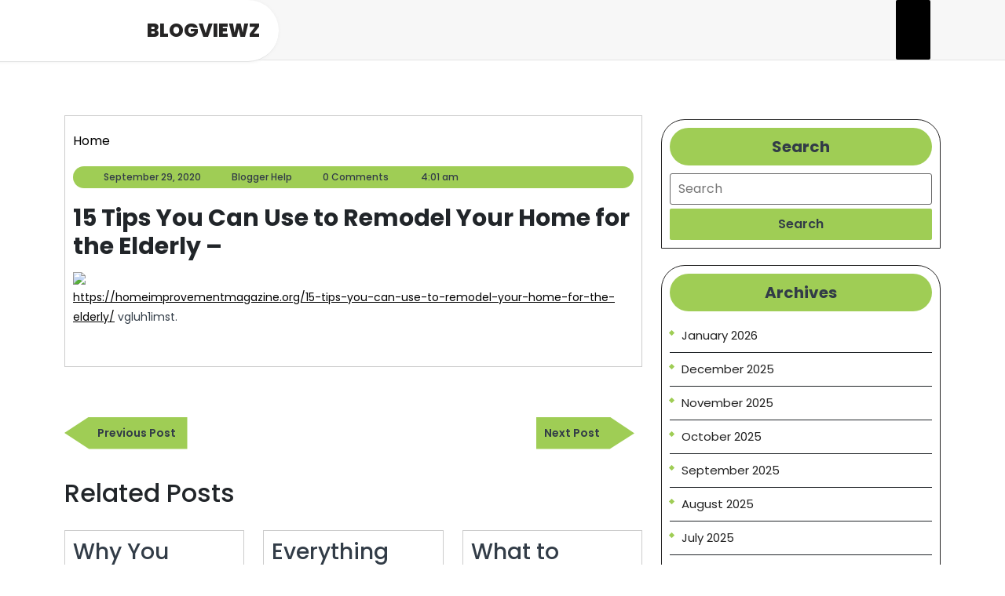

--- FILE ---
content_type: text/html; charset=UTF-8
request_url: https://blogviewz.com/15-tips-you-can-use-to-remodel-your-home-for-the-elderly/
body_size: 12757
content:
<!DOCTYPE html>
<html lang="en-US" class="no-js no-svg">
<head>
	<meta charset="UTF-8">
	<meta name="viewport" content="width=device-width, initial-scale=1">
	<meta name='robots' content='index, follow, max-image-preview:large, max-snippet:-1, max-video-preview:-1' />

	<!-- This site is optimized with the Yoast SEO plugin v26.8 - https://yoast.com/product/yoast-seo-wordpress/ -->
	<title>15 Tips You Can Use to Remodel Your Home for the Elderly - BlogViewz</title>
	<link rel="canonical" href="https://blogviewz.com/15-tips-you-can-use-to-remodel-your-home-for-the-elderly/" />
	<meta property="og:locale" content="en_US" />
	<meta property="og:type" content="article" />
	<meta property="og:title" content="15 Tips You Can Use to Remodel Your Home for the Elderly - BlogViewz" />
	<meta property="og:description" content="https://homeimprovementmagazine.org/15-tips-you-can-use-to-remodel-your-home-for-the-elderly/ vgluh1imst." />
	<meta property="og:url" content="https://blogviewz.com/15-tips-you-can-use-to-remodel-your-home-for-the-elderly/" />
	<meta property="og:site_name" content="BlogViewz" />
	<meta property="article:published_time" content="2020-09-29T04:01:02+00:00" />
	<meta property="og:image" content="https://homeimprovementmagazine.org/wp-content/uploads/2020/09/home-remodeling-for-the-elderly-.png" />
	<meta name="author" content="Blogger Help" />
	<meta name="twitter:card" content="summary_large_image" />
	<meta name="twitter:label1" content="Written by" />
	<meta name="twitter:data1" content="Blogger Help" />
	<script type="application/ld+json" class="yoast-schema-graph">{"@context":"https://schema.org","@graph":[{"@type":"Article","@id":"https://blogviewz.com/15-tips-you-can-use-to-remodel-your-home-for-the-elderly/#article","isPartOf":{"@id":"https://blogviewz.com/15-tips-you-can-use-to-remodel-your-home-for-the-elderly/"},"author":{"name":"Blogger Help","@id":"https://blogviewz.com/#/schema/person/84a5873e1000ef82f42d94b077a45094"},"headline":"15 Tips You Can Use to Remodel Your Home for the Elderly &#8211;","datePublished":"2020-09-29T04:01:02+00:00","mainEntityOfPage":{"@id":"https://blogviewz.com/15-tips-you-can-use-to-remodel-your-home-for-the-elderly/"},"wordCount":18,"image":{"@id":"https://blogviewz.com/15-tips-you-can-use-to-remodel-your-home-for-the-elderly/#primaryimage"},"thumbnailUrl":"https://homeimprovementmagazine.org/wp-content/uploads/2020/09/home-remodeling-for-the-elderly-.png","articleSection":["Home"],"inLanguage":"en-US"},{"@type":"WebPage","@id":"https://blogviewz.com/15-tips-you-can-use-to-remodel-your-home-for-the-elderly/","url":"https://blogviewz.com/15-tips-you-can-use-to-remodel-your-home-for-the-elderly/","name":"15 Tips You Can Use to Remodel Your Home for the Elderly - BlogViewz","isPartOf":{"@id":"https://blogviewz.com/#website"},"primaryImageOfPage":{"@id":"https://blogviewz.com/15-tips-you-can-use-to-remodel-your-home-for-the-elderly/#primaryimage"},"image":{"@id":"https://blogviewz.com/15-tips-you-can-use-to-remodel-your-home-for-the-elderly/#primaryimage"},"thumbnailUrl":"https://homeimprovementmagazine.org/wp-content/uploads/2020/09/home-remodeling-for-the-elderly-.png","datePublished":"2020-09-29T04:01:02+00:00","author":{"@id":"https://blogviewz.com/#/schema/person/84a5873e1000ef82f42d94b077a45094"},"breadcrumb":{"@id":"https://blogviewz.com/15-tips-you-can-use-to-remodel-your-home-for-the-elderly/#breadcrumb"},"inLanguage":"en-US","potentialAction":[{"@type":"ReadAction","target":["https://blogviewz.com/15-tips-you-can-use-to-remodel-your-home-for-the-elderly/"]}]},{"@type":"ImageObject","inLanguage":"en-US","@id":"https://blogviewz.com/15-tips-you-can-use-to-remodel-your-home-for-the-elderly/#primaryimage","url":"https://homeimprovementmagazine.org/wp-content/uploads/2020/09/home-remodeling-for-the-elderly-.png","contentUrl":"https://homeimprovementmagazine.org/wp-content/uploads/2020/09/home-remodeling-for-the-elderly-.png"},{"@type":"BreadcrumbList","@id":"https://blogviewz.com/15-tips-you-can-use-to-remodel-your-home-for-the-elderly/#breadcrumb","itemListElement":[{"@type":"ListItem","position":1,"name":"Home","item":"https://blogviewz.com/"},{"@type":"ListItem","position":2,"name":"15 Tips You Can Use to Remodel Your Home for the Elderly &#8211;"}]},{"@type":"WebSite","@id":"https://blogviewz.com/#website","url":"https://blogviewz.com/","name":"BlogViewz","description":"View z Blog!","potentialAction":[{"@type":"SearchAction","target":{"@type":"EntryPoint","urlTemplate":"https://blogviewz.com/?s={search_term_string}"},"query-input":{"@type":"PropertyValueSpecification","valueRequired":true,"valueName":"search_term_string"}}],"inLanguage":"en-US"},{"@type":"Person","@id":"https://blogviewz.com/#/schema/person/84a5873e1000ef82f42d94b077a45094","name":"Blogger Help","image":{"@type":"ImageObject","inLanguage":"en-US","@id":"https://blogviewz.com/#/schema/person/image/","url":"https://secure.gravatar.com/avatar/9baecf92bae6639a4e61738fb5c8b53b063b214f232b91bd950a7b295f0cd154?s=96&d=identicon&r=g","contentUrl":"https://secure.gravatar.com/avatar/9baecf92bae6639a4e61738fb5c8b53b063b214f232b91bd950a7b295f0cd154?s=96&d=identicon&r=g","caption":"Blogger Help"},"url":"https://blogviewz.com/author/blogviewz/"}]}</script>
	<!-- / Yoast SEO plugin. -->


<link rel='dns-prefetch' href='//fonts.googleapis.com' />
<link rel="alternate" type="application/rss+xml" title="BlogViewz &raquo; Feed" href="https://blogviewz.com/feed/" />
<link rel="alternate" type="application/rss+xml" title="BlogViewz &raquo; Comments Feed" href="https://blogviewz.com/comments/feed/" />
<link rel="alternate" title="oEmbed (JSON)" type="application/json+oembed" href="https://blogviewz.com/wp-json/oembed/1.0/embed?url=https%3A%2F%2Fblogviewz.com%2F15-tips-you-can-use-to-remodel-your-home-for-the-elderly%2F" />
<link rel="alternate" title="oEmbed (XML)" type="text/xml+oembed" href="https://blogviewz.com/wp-json/oembed/1.0/embed?url=https%3A%2F%2Fblogviewz.com%2F15-tips-you-can-use-to-remodel-your-home-for-the-elderly%2F&#038;format=xml" />
<style id='wp-img-auto-sizes-contain-inline-css' type='text/css'>
img:is([sizes=auto i],[sizes^="auto," i]){contain-intrinsic-size:3000px 1500px}
/*# sourceURL=wp-img-auto-sizes-contain-inline-css */
</style>
<style id='wp-emoji-styles-inline-css' type='text/css'>

	img.wp-smiley, img.emoji {
		display: inline !important;
		border: none !important;
		box-shadow: none !important;
		height: 1em !important;
		width: 1em !important;
		margin: 0 0.07em !important;
		vertical-align: -0.1em !important;
		background: none !important;
		padding: 0 !important;
	}
/*# sourceURL=wp-emoji-styles-inline-css */
</style>
<style id='wp-block-library-inline-css' type='text/css'>
:root{--wp-block-synced-color:#7a00df;--wp-block-synced-color--rgb:122,0,223;--wp-bound-block-color:var(--wp-block-synced-color);--wp-editor-canvas-background:#ddd;--wp-admin-theme-color:#007cba;--wp-admin-theme-color--rgb:0,124,186;--wp-admin-theme-color-darker-10:#006ba1;--wp-admin-theme-color-darker-10--rgb:0,107,160.5;--wp-admin-theme-color-darker-20:#005a87;--wp-admin-theme-color-darker-20--rgb:0,90,135;--wp-admin-border-width-focus:2px}@media (min-resolution:192dpi){:root{--wp-admin-border-width-focus:1.5px}}.wp-element-button{cursor:pointer}:root .has-very-light-gray-background-color{background-color:#eee}:root .has-very-dark-gray-background-color{background-color:#313131}:root .has-very-light-gray-color{color:#eee}:root .has-very-dark-gray-color{color:#313131}:root .has-vivid-green-cyan-to-vivid-cyan-blue-gradient-background{background:linear-gradient(135deg,#00d084,#0693e3)}:root .has-purple-crush-gradient-background{background:linear-gradient(135deg,#34e2e4,#4721fb 50%,#ab1dfe)}:root .has-hazy-dawn-gradient-background{background:linear-gradient(135deg,#faaca8,#dad0ec)}:root .has-subdued-olive-gradient-background{background:linear-gradient(135deg,#fafae1,#67a671)}:root .has-atomic-cream-gradient-background{background:linear-gradient(135deg,#fdd79a,#004a59)}:root .has-nightshade-gradient-background{background:linear-gradient(135deg,#330968,#31cdcf)}:root .has-midnight-gradient-background{background:linear-gradient(135deg,#020381,#2874fc)}:root{--wp--preset--font-size--normal:16px;--wp--preset--font-size--huge:42px}.has-regular-font-size{font-size:1em}.has-larger-font-size{font-size:2.625em}.has-normal-font-size{font-size:var(--wp--preset--font-size--normal)}.has-huge-font-size{font-size:var(--wp--preset--font-size--huge)}.has-text-align-center{text-align:center}.has-text-align-left{text-align:left}.has-text-align-right{text-align:right}.has-fit-text{white-space:nowrap!important}#end-resizable-editor-section{display:none}.aligncenter{clear:both}.items-justified-left{justify-content:flex-start}.items-justified-center{justify-content:center}.items-justified-right{justify-content:flex-end}.items-justified-space-between{justify-content:space-between}.screen-reader-text{border:0;clip-path:inset(50%);height:1px;margin:-1px;overflow:hidden;padding:0;position:absolute;width:1px;word-wrap:normal!important}.screen-reader-text:focus{background-color:#ddd;clip-path:none;color:#444;display:block;font-size:1em;height:auto;left:5px;line-height:normal;padding:15px 23px 14px;text-decoration:none;top:5px;width:auto;z-index:100000}html :where(.has-border-color){border-style:solid}html :where([style*=border-top-color]){border-top-style:solid}html :where([style*=border-right-color]){border-right-style:solid}html :where([style*=border-bottom-color]){border-bottom-style:solid}html :where([style*=border-left-color]){border-left-style:solid}html :where([style*=border-width]){border-style:solid}html :where([style*=border-top-width]){border-top-style:solid}html :where([style*=border-right-width]){border-right-style:solid}html :where([style*=border-bottom-width]){border-bottom-style:solid}html :where([style*=border-left-width]){border-left-style:solid}html :where(img[class*=wp-image-]){height:auto;max-width:100%}:where(figure){margin:0 0 1em}html :where(.is-position-sticky){--wp-admin--admin-bar--position-offset:var(--wp-admin--admin-bar--height,0px)}@media screen and (max-width:600px){html :where(.is-position-sticky){--wp-admin--admin-bar--position-offset:0px}}

/*# sourceURL=wp-block-library-inline-css */
</style><style id='global-styles-inline-css' type='text/css'>
:root{--wp--preset--aspect-ratio--square: 1;--wp--preset--aspect-ratio--4-3: 4/3;--wp--preset--aspect-ratio--3-4: 3/4;--wp--preset--aspect-ratio--3-2: 3/2;--wp--preset--aspect-ratio--2-3: 2/3;--wp--preset--aspect-ratio--16-9: 16/9;--wp--preset--aspect-ratio--9-16: 9/16;--wp--preset--color--black: #000000;--wp--preset--color--cyan-bluish-gray: #abb8c3;--wp--preset--color--white: #ffffff;--wp--preset--color--pale-pink: #f78da7;--wp--preset--color--vivid-red: #cf2e2e;--wp--preset--color--luminous-vivid-orange: #ff6900;--wp--preset--color--luminous-vivid-amber: #fcb900;--wp--preset--color--light-green-cyan: #7bdcb5;--wp--preset--color--vivid-green-cyan: #00d084;--wp--preset--color--pale-cyan-blue: #8ed1fc;--wp--preset--color--vivid-cyan-blue: #0693e3;--wp--preset--color--vivid-purple: #9b51e0;--wp--preset--gradient--vivid-cyan-blue-to-vivid-purple: linear-gradient(135deg,rgb(6,147,227) 0%,rgb(155,81,224) 100%);--wp--preset--gradient--light-green-cyan-to-vivid-green-cyan: linear-gradient(135deg,rgb(122,220,180) 0%,rgb(0,208,130) 100%);--wp--preset--gradient--luminous-vivid-amber-to-luminous-vivid-orange: linear-gradient(135deg,rgb(252,185,0) 0%,rgb(255,105,0) 100%);--wp--preset--gradient--luminous-vivid-orange-to-vivid-red: linear-gradient(135deg,rgb(255,105,0) 0%,rgb(207,46,46) 100%);--wp--preset--gradient--very-light-gray-to-cyan-bluish-gray: linear-gradient(135deg,rgb(238,238,238) 0%,rgb(169,184,195) 100%);--wp--preset--gradient--cool-to-warm-spectrum: linear-gradient(135deg,rgb(74,234,220) 0%,rgb(151,120,209) 20%,rgb(207,42,186) 40%,rgb(238,44,130) 60%,rgb(251,105,98) 80%,rgb(254,248,76) 100%);--wp--preset--gradient--blush-light-purple: linear-gradient(135deg,rgb(255,206,236) 0%,rgb(152,150,240) 100%);--wp--preset--gradient--blush-bordeaux: linear-gradient(135deg,rgb(254,205,165) 0%,rgb(254,45,45) 50%,rgb(107,0,62) 100%);--wp--preset--gradient--luminous-dusk: linear-gradient(135deg,rgb(255,203,112) 0%,rgb(199,81,192) 50%,rgb(65,88,208) 100%);--wp--preset--gradient--pale-ocean: linear-gradient(135deg,rgb(255,245,203) 0%,rgb(182,227,212) 50%,rgb(51,167,181) 100%);--wp--preset--gradient--electric-grass: linear-gradient(135deg,rgb(202,248,128) 0%,rgb(113,206,126) 100%);--wp--preset--gradient--midnight: linear-gradient(135deg,rgb(2,3,129) 0%,rgb(40,116,252) 100%);--wp--preset--font-size--small: 13px;--wp--preset--font-size--medium: 20px;--wp--preset--font-size--large: 36px;--wp--preset--font-size--x-large: 42px;--wp--preset--spacing--20: 0.44rem;--wp--preset--spacing--30: 0.67rem;--wp--preset--spacing--40: 1rem;--wp--preset--spacing--50: 1.5rem;--wp--preset--spacing--60: 2.25rem;--wp--preset--spacing--70: 3.38rem;--wp--preset--spacing--80: 5.06rem;--wp--preset--shadow--natural: 6px 6px 9px rgba(0, 0, 0, 0.2);--wp--preset--shadow--deep: 12px 12px 50px rgba(0, 0, 0, 0.4);--wp--preset--shadow--sharp: 6px 6px 0px rgba(0, 0, 0, 0.2);--wp--preset--shadow--outlined: 6px 6px 0px -3px rgb(255, 255, 255), 6px 6px rgb(0, 0, 0);--wp--preset--shadow--crisp: 6px 6px 0px rgb(0, 0, 0);}:where(.is-layout-flex){gap: 0.5em;}:where(.is-layout-grid){gap: 0.5em;}body .is-layout-flex{display: flex;}.is-layout-flex{flex-wrap: wrap;align-items: center;}.is-layout-flex > :is(*, div){margin: 0;}body .is-layout-grid{display: grid;}.is-layout-grid > :is(*, div){margin: 0;}:where(.wp-block-columns.is-layout-flex){gap: 2em;}:where(.wp-block-columns.is-layout-grid){gap: 2em;}:where(.wp-block-post-template.is-layout-flex){gap: 1.25em;}:where(.wp-block-post-template.is-layout-grid){gap: 1.25em;}.has-black-color{color: var(--wp--preset--color--black) !important;}.has-cyan-bluish-gray-color{color: var(--wp--preset--color--cyan-bluish-gray) !important;}.has-white-color{color: var(--wp--preset--color--white) !important;}.has-pale-pink-color{color: var(--wp--preset--color--pale-pink) !important;}.has-vivid-red-color{color: var(--wp--preset--color--vivid-red) !important;}.has-luminous-vivid-orange-color{color: var(--wp--preset--color--luminous-vivid-orange) !important;}.has-luminous-vivid-amber-color{color: var(--wp--preset--color--luminous-vivid-amber) !important;}.has-light-green-cyan-color{color: var(--wp--preset--color--light-green-cyan) !important;}.has-vivid-green-cyan-color{color: var(--wp--preset--color--vivid-green-cyan) !important;}.has-pale-cyan-blue-color{color: var(--wp--preset--color--pale-cyan-blue) !important;}.has-vivid-cyan-blue-color{color: var(--wp--preset--color--vivid-cyan-blue) !important;}.has-vivid-purple-color{color: var(--wp--preset--color--vivid-purple) !important;}.has-black-background-color{background-color: var(--wp--preset--color--black) !important;}.has-cyan-bluish-gray-background-color{background-color: var(--wp--preset--color--cyan-bluish-gray) !important;}.has-white-background-color{background-color: var(--wp--preset--color--white) !important;}.has-pale-pink-background-color{background-color: var(--wp--preset--color--pale-pink) !important;}.has-vivid-red-background-color{background-color: var(--wp--preset--color--vivid-red) !important;}.has-luminous-vivid-orange-background-color{background-color: var(--wp--preset--color--luminous-vivid-orange) !important;}.has-luminous-vivid-amber-background-color{background-color: var(--wp--preset--color--luminous-vivid-amber) !important;}.has-light-green-cyan-background-color{background-color: var(--wp--preset--color--light-green-cyan) !important;}.has-vivid-green-cyan-background-color{background-color: var(--wp--preset--color--vivid-green-cyan) !important;}.has-pale-cyan-blue-background-color{background-color: var(--wp--preset--color--pale-cyan-blue) !important;}.has-vivid-cyan-blue-background-color{background-color: var(--wp--preset--color--vivid-cyan-blue) !important;}.has-vivid-purple-background-color{background-color: var(--wp--preset--color--vivid-purple) !important;}.has-black-border-color{border-color: var(--wp--preset--color--black) !important;}.has-cyan-bluish-gray-border-color{border-color: var(--wp--preset--color--cyan-bluish-gray) !important;}.has-white-border-color{border-color: var(--wp--preset--color--white) !important;}.has-pale-pink-border-color{border-color: var(--wp--preset--color--pale-pink) !important;}.has-vivid-red-border-color{border-color: var(--wp--preset--color--vivid-red) !important;}.has-luminous-vivid-orange-border-color{border-color: var(--wp--preset--color--luminous-vivid-orange) !important;}.has-luminous-vivid-amber-border-color{border-color: var(--wp--preset--color--luminous-vivid-amber) !important;}.has-light-green-cyan-border-color{border-color: var(--wp--preset--color--light-green-cyan) !important;}.has-vivid-green-cyan-border-color{border-color: var(--wp--preset--color--vivid-green-cyan) !important;}.has-pale-cyan-blue-border-color{border-color: var(--wp--preset--color--pale-cyan-blue) !important;}.has-vivid-cyan-blue-border-color{border-color: var(--wp--preset--color--vivid-cyan-blue) !important;}.has-vivid-purple-border-color{border-color: var(--wp--preset--color--vivid-purple) !important;}.has-vivid-cyan-blue-to-vivid-purple-gradient-background{background: var(--wp--preset--gradient--vivid-cyan-blue-to-vivid-purple) !important;}.has-light-green-cyan-to-vivid-green-cyan-gradient-background{background: var(--wp--preset--gradient--light-green-cyan-to-vivid-green-cyan) !important;}.has-luminous-vivid-amber-to-luminous-vivid-orange-gradient-background{background: var(--wp--preset--gradient--luminous-vivid-amber-to-luminous-vivid-orange) !important;}.has-luminous-vivid-orange-to-vivid-red-gradient-background{background: var(--wp--preset--gradient--luminous-vivid-orange-to-vivid-red) !important;}.has-very-light-gray-to-cyan-bluish-gray-gradient-background{background: var(--wp--preset--gradient--very-light-gray-to-cyan-bluish-gray) !important;}.has-cool-to-warm-spectrum-gradient-background{background: var(--wp--preset--gradient--cool-to-warm-spectrum) !important;}.has-blush-light-purple-gradient-background{background: var(--wp--preset--gradient--blush-light-purple) !important;}.has-blush-bordeaux-gradient-background{background: var(--wp--preset--gradient--blush-bordeaux) !important;}.has-luminous-dusk-gradient-background{background: var(--wp--preset--gradient--luminous-dusk) !important;}.has-pale-ocean-gradient-background{background: var(--wp--preset--gradient--pale-ocean) !important;}.has-electric-grass-gradient-background{background: var(--wp--preset--gradient--electric-grass) !important;}.has-midnight-gradient-background{background: var(--wp--preset--gradient--midnight) !important;}.has-small-font-size{font-size: var(--wp--preset--font-size--small) !important;}.has-medium-font-size{font-size: var(--wp--preset--font-size--medium) !important;}.has-large-font-size{font-size: var(--wp--preset--font-size--large) !important;}.has-x-large-font-size{font-size: var(--wp--preset--font-size--x-large) !important;}
/*# sourceURL=global-styles-inline-css */
</style>

<style id='classic-theme-styles-inline-css' type='text/css'>
/*! This file is auto-generated */
.wp-block-button__link{color:#fff;background-color:#32373c;border-radius:9999px;box-shadow:none;text-decoration:none;padding:calc(.667em + 2px) calc(1.333em + 2px);font-size:1.125em}.wp-block-file__button{background:#32373c;color:#fff;text-decoration:none}
/*# sourceURL=/wp-includes/css/classic-themes.min.css */
</style>
<link rel='stylesheet' id='aagaz-startup-fonts-css' href='//fonts.googleapis.com/css?family=ABeeZee%3Aital%400%3B1%7CAbril%2BFatfac%7CAcme%7CAnton%7CArchitects%2BDaughter%7CArimo%3Aital%2Cwght%400%2C400%3B0%2C500%3B0%2C600%3B0%2C700%3B1%2C400%3B1%2C500%3B1%2C600%3B1%2C700%7CArsenal%3Aital%2Cwght%400%2C400%3B0%2C700%3B1%2C400%3B1%2C700%7CArvo%3Aital%2Cwght%400%2C400%3B0%2C700%3B1%2C400%3B1%2C700%7CAlegreya%3Aital%2Cwght%400%2C400%3B0%2C500%3B0%2C600%3B0%2C700%3B0%2C800%3B0%2C900%3B1%2C400%3B1%2C500%3B1%2C600%3B1%2C700%3B1%2C800%3B1%2C900%7CAlfa%2BSlab%2BOne%7CAveria%2BSerif%2BLibre%3Aital%2Cwght%400%2C300%3B0%2C400%3B0%2C700%3B1%2C300%3B1%2C400%3B1%2C700%7CBangers%7CBoogaloo%7CBad%2BScript%7CBitter%3Aital%2Cwght%400%2C100%3B0%2C200%3B0%2C300%3B0%2C400%3B0%2C500%3B0%2C600%3B0%2C700%3B0%2C800%3B0%2C900%3B1%2C100%3B1%2C200%3B1%2C300%3B1%2C400%3B1%2C500%3B1%2C600%3B1%2C700%3B1%2C800%3B1%2C900%7CBree%2BSerif%7CBenchNine%3Awght%40300%3B400%3B700%7CCabin%3Aital%2Cwght%400%2C400%3B0%2C500%3B0%2C600%3B0%2C700%3B1%2C400%3B1%2C500%3B1%2C600%3B1%2C700%7CCardo%3Aital%2Cwght%400%2C400%3B0%2C700%3B1%2C400%7CCourgette%7CCherry%2BSwash%3Awght%40400%3B700%7CCormorant%2BGaramond%3Aital%2Cwght%400%2C300%3B0%2C400%3B0%2C500%3B0%2C600%3B0%2C700%3B1%2C300%3B1%2C400%3B1%2C500%3B1%2C600%3B1%2C700%7CCrimson%2BText%3Aital%2Cwght%400%2C400%3B0%2C600%3B0%2C700%3B1%2C400%3B1%2C600%3B1%2C700%7CCuprum%3Aital%2Cwght%400%2C400%3B0%2C500%3B0%2C600%3B0%2C700%3B1%2C400%3B1%2C500%3B1%2C600%3B1%2C700%7CCookie%7CComing%2BSoon%7CChewy%7CDays%2BOne%7CDosis%3Awght%40200%3B300%3B400%3B500%3B600%3B700%3B800%7CEconomica%3Aital%2Cwght%400%2C400%3B0%2C700%3B1%2C400%3B1%2C700%7CFira%2BSans%3Aital%2Cwght%400%2C100%3B0%2C200%3B0%2C300%3B0%2C400%3B0%2C500%3B0%2C600%3B0%2C700%3B0%2C800%3B0%2C900%3B1%2C100%3B1%2C200%3B1%2C300%3B1%2C400%3B1%2C500%3B1%2C600%3B1%2C700%3B1%2C800%3B1%2C900%7CFredoka%2BOne%7CFjalla%2BOne%7CFrancois%2BOne%7CFrank%2BRuhl%2BLibre%3Awght%40300%3B400%3B500%3B700%3B900%7CGloria%2BHallelujah%7CGreat%2BVibes%7CHandlee%7CHammersmith%2BOne%7CHeebo%3Awght%40100%3B200%3B300%3B400%3B500%3B600%3B700%3B800%3B900%7CInconsolata%3Awght%40200%3B300%3B400%3B500%3B600%3B700%3B800%3B900%7CIndie%2BFlower%7CIM%2BFell%2BEnglish%2BSC%7CJulius%2BSans%2BOne%7CJosefin%2BSlab%3Aital%2Cwght%400%2C100%3B0%2C200%3B0%2C300%3B0%2C400%3B0%2C500%3B0%2C600%3B0%2C700%3B1%2C100%3B1%2C200%3B1%2C300%3B1%2C400%3B1%2C500%3B1%2C600%3B1%2C700%7CJosefin%2BSans%3Aital%2Cwght%400%2C100%3B0%2C200%3B0%2C300%3B0%2C400%3B0%2C500%3B0%2C600%3B0%2C700%3B1%2C100%3B1%2C200%3B1%2C300%3B1%2C400%3B1%2C500%3B1%2C600%3B1%2C700%7CJost%3Aital%2Cwght%400%2C100%3B0%2C200%3B0%2C300%3B0%2C400%3B0%2C500%3B0%2C600%3B0%2C700%3B0%2C800%3B0%2C900%3B1%2C100%3B1%2C200%3B1%2C300%3B1%2C400%3B1%2C500%3B1%2C600%3B1%2C700%3B1%2C800%3B1%2C900%7CKanit%3Aital%2Cwght%400%2C100%3B0%2C200%3B0%2C300%3B0%2C400%3B0%2C500%3B0%2C600%3B0%2C700%3B0%2C800%3B0%2C900%3B1%2C100%3B1%2C200%3B1%2C300%3B1%2C400%3B1%2C500%3B1%2C600%3B1%2C700%3B1%2C800%3B1%2C900%7CLobster%7CLato%3Aital%2Cwght%400%2C100%3B0%2C300%3B0%2C400%3B0%2C700%3B0%2C900%3B1%2C100%3B1%2C300%3B1%2C400%3B1%2C700%3B1%2C900%7CLora%3Aital%2Cwght%400%2C400%3B0%2C500%3B0%2C600%3B0%2C700%3B1%2C400%3B1%2C500%3B1%2C600%3B1%2C700%7CLibre%2BBaskerville%3Aital%2Cwght%400%2C400%3B0%2C700%3B1%2C400%7CLobster%2BTwo%3Aital%2Cwght%400%2C400%3B0%2C700%3B1%2C400%3B1%2C700%7CMerriweather%3Aital%2Cwght%400%2C300%3B0%2C400%3B0%2C700%3B0%2C900%3B1%2C300%3B1%2C400%3B1%2C700%3B1%2C900%7CMonda%3Awght%40400%3B700%7CMontserrat%3Aital%2Cwght%400%2C100%3B0%2C200%3B0%2C300%3B0%2C400%3B0%2C500%3B0%2C600%3B0%2C700%3B0%2C800%3B0%2C900%3B1%2C100%3B1%2C200%3B1%2C300%3B1%2C400%3B1%2C500%3B1%2C600%3B1%2C700%3B1%2C800%3B1%2C900%7CMulish%3Aital%2Cwght%400%2C200%3B0%2C300%3B0%2C400%3B0%2C500%3B0%2C600%3B0%2C700%3B0%2C800%3B0%2C900%3B1%2C200%3B1%2C300%3B1%2C400%3B1%2C500%3B1%2C600%3B1%2C700%3B1%2C800%3B1%2C900%7CMarck%2BScript%7CNoto%2BSerif%3Aital%2Cwght%400%2C400%3B0%2C700%3B1%2C400%3B1%2C700%7COpen%2BSans%3Aital%2Cwght%400%2C300%3B0%2C400%3B0%2C500%3B0%2C600%3B0%2C700%3B0%2C800%3B1%2C300%3B1%2C400%3B1%2C500%3B1%2C600%3B1%2C700%3B1%2C800%7COverpass%3Aital%2Cwght%400%2C100%3B0%2C200%3B0%2C300%3B0%2C400%3B0%2C500%3B0%2C600%3B0%2C700%3B0%2C800%3B0%2C900%3B1%2C100%3B1%2C200%3B1%2C300%3B1%2C400%3B1%2C500%3B1%2C600%3B1%2C700%3B1%2C800%3B1%2C900%7COverpass%2BMono%3Awght%40300%3B400%3B500%3B600%3B700%7COxygen%3Awght%40300%3B400%3B700%7COrbitron%3Awght%40400%3B500%3B600%3B700%3B800%3B900%7CPatua%2BOne%7CPacifico%7CPadauk%3Awght%40400%3B700%7CPlayball%7CPlayfair%2BDisplay%3Aital%2Cwght%400%2C400%3B0%2C500%3B0%2C600%3B0%2C700%3B0%2C800%3B0%2C900%3B1%2C400%3B1%2C500%3B1%2C600%3B1%2C700%3B1%2C800%3B1%2C900%7CPT%2BSans%3Aital%2Cwght%400%2C400%3B0%2C700%3B1%2C400%3B1%2C700%7CPhilosopher%3Aital%2Cwght%400%2C400%3B0%2C700%3B1%2C400%3B1%2C700%7CPermanent%2BMarker%7CPoiret%2BOne%7CPoppins%3Aital%2Cwght%400%2C100%3B0%2C200%3B0%2C300%3B0%2C400%3B0%2C500%3B0%2C600%3B0%2C700%3B0%2C800%3B0%2C900%3B1%2C100%3B1%2C200%3B1%2C300%3B1%2C400%3B1%2C500%3B1%2C600%3B1%2C700%3B1%2C800%3B1%2C900%7CQuicksand%3Awght%40300%3B400%3B500%3B600%3B700%7CQuattrocento%2BSans%3Aital%2Cwght%400%2C400%3B0%2C700%3B1%2C400%3B1%2C700%7CRaleway%3Aital%2Cwght%400%2C100%3B0%2C200%3B0%2C300%3B0%2C400%3B0%2C500%3B0%2C600%3B0%2C700%3B0%2C800%3B0%2C900%3B1%2C100%3B1%2C200%3B1%2C300%3B1%2C400%3B1%2C500%3B1%2C600%3B1%2C700%3B1%2C800%3B1%2C900%7CRubik%3Aital%2Cwght%400%2C300%3B0%2C400%3B0%2C500%3B0%2C600%3B0%2C700%3B0%2C800%3B0%2C900%3B1%2C300%3B1%2C400%3B1%2C500%3B1%2C600%3B1%2C700%3B1%2C800%3B1%2C900%7CRoboto%2BCondensed%3Aital%2Cwght%400%2C300%3B0%2C400%3B0%2C700%3B1%2C300%3B1%2C400%3B1%2C700%7CRokkitt%3Awght%40100%3B200%3B300%3B400%3B500%3B600%3B700%3B800%3B900%7CRusso%2BOne%7CRighteous%7CSaira%3Aital%2Cwght%400%2C100%3B0%2C200%3B0%2C300%3B0%2C400%3B0%2C500%3B0%2C600%3B0%2C700%3B0%2C800%3B0%2C900%3B1%2C100%3B1%2C200%3B1%2C300%3B1%2C400%3B1%2C500%3B1%2C600%3B1%2C700%3B1%2C800%3B1%2C900%7CSatisfy%7CSlabo%2B13px%7CSlabo%2B27px%7CSource%2BSans%2BPro%3Aital%2Cwght%400%2C200%3B0%2C300%3B0%2C400%3B0%2C600%3B0%2C700%3B0%2C900%3B1%2C200%3B1%2C300%3B1%2C400%3B1%2C600%3B1%2C700%3B1%2C900%7CShadows%2BInto%2BLight%2BTwo%7CShadows%2BInto%2BLight%7CSacramento%7CShrikhand%7CStaatliches%7CTangerine%3Awght%40400%3B700%7CTrirong%3Aital%2Cwght%400%2C100%3B0%2C200%3B0%2C300%3B0%2C400%3B0%2C500%3B0%2C600%3B0%2C700%3B0%2C800%3B0%2C900%3B1%2C100%3B1%2C200%3B1%2C300%3B1%2C400%3B1%2C500%3B1%2C600%3B1%2C700%3B1%2C800%3B1%2C900%7CUbuntu%3Aital%2Cwght%400%2C300%3B0%2C400%3B0%2C500%3B0%2C700%3B1%2C300%3B1%2C400%3B1%2C500%3B1%2C700%7CUnica%2BOne%7CVT323%7CVarela%2BRound%7CVampiro%2BOne%7CVollkorn%3Aital%2Cwght%400%2C400%3B0%2C500%3B0%2C600%3B0%2C700%3B0%2C800%3B0%2C900%3B1%2C400%3B1%2C500%3B1%2C600%3B1%2C700%3B1%2C800%3B1%2C900%7CVolkhov%3Aital%2Cwght%400%2C400%3B0%2C700%3B1%2C400%3B1%2C700%7CWork%2BSans%3Aital%2Cwght%400%2C100%3B0%2C200%3B0%2C300%3B0%2C400%3B0%2C500%3B0%2C600%3B0%2C700%3B0%2C800%3B0%2C900%3B1%2C100%3B1%2C200%3B1%2C300%3B1%2C400%3B1%2C500%3B1%2C600%3B1%2C700%3B1%2C800%3B1%2C900%7CYanone%2BKaffeesatz%3Awght%40200%3B300%3B400%3B500%3B600%3B700%7CZCOOL%2BXiaoWei' type='text/css' media='all' />
<link rel='stylesheet' id='aagaz-startup-block-style-css' href='https://blogviewz.com/wp-content/themes/aagaz-startup/assets/css/blocks.css?ver=6.9' type='text/css' media='all' />
<link rel='stylesheet' id='bootstrap-style-css' href='https://blogviewz.com/wp-content/themes/aagaz-startup/assets/css/bootstrap.css?ver=6.9' type='text/css' media='all' />
<link rel='stylesheet' id='aagaz-startup-basic-style-css' href='https://blogviewz.com/wp-content/themes/aagaz-startup/style.css?ver=6.9' type='text/css' media='all' />
<style id='aagaz-startup-basic-style-inline-css' type='text/css'>

	    body{
		    color:!important;
		    font-family: !important;
		    font-size: px !important;
		}
		p,span{
		    color:!important;
		    font-family: ;
		    font-size: ;
		}
		a{
		    color:!important;
		    font-family: ;
		}
		li{
		    color:!important;
		    font-family: ;
		}
		h1{
		    color:!important;
		    font-family: !important;
		    font-size: !important;
		}
		h2{
		    color:!important;
		    font-family: !important;
		    font-size: !important;
		}
		h3{
		    color:!important;
		    font-family: !important;
		    font-size: !important;
		}
		h4{
		    color:!important;
		    font-family: !important;
		    font-size: !important;
		}
		h5{
		    color:!important;
		    font-family: !important;
		    font-size: !important;
		}
		h6{
		    color:!important;
		    font-family: !important;
		    font-size: !important;
		}
	
a.wc-block-components-totals-coupon-link, a.components-button.wc-block-components-button.wp-element-button.wc-block-cart__submit-button.contained, a.wc-block-components-checkout-return-to-cart-button, .wc-block-components-totals-coupon__button.contained, button.wc-block-components-checkout-place-order-button, #sidebox .wp-block-heading, #sidebox .wp-block-search__label ,.topbar, span.carousel-control-prev-icon i:hover,span.carousel-control-next-icon i:hover, .readbutton a, .aboutbtn a, .woocommerce span.onsale, .woocommerce #respond input#submit:hover, .woocommerce a.button:hover, .woocommerce button.button:hover, .woocommerce input.button:hover,.woocommerce #respond input#submit.alt:hover, .woocommerce a.button.alt:hover, .woocommerce button.button.alt:hover, .woocommerce input.button.alt:hover, nav.woocommerce-MyAccount-navigation ul li, .post-link a, .post-info, #sidebox h2, button.search-submit:hover, .search-form button.search-submit, .copyright, .widget .tagcloud a:hover,.widget .tagcloud a:focus,.widget.widget_tag_cloud a:hover,.widget.widget_tag_cloud a:focus,.wp_widget_tag_cloud a:hover,.wp_widget_tag_cloud a:focus, button,input[type="button"],input[type="submit"], .prev.page-numbers:focus,.next.page-numbers:focus,.tags p a,.comment-reply-link,.post-navigation .nav-next a, .post-navigation .nav-previous a,.scrollup i,.page-numbers, #sidebox h3, #sidebox .widget_price_filter .ui-slider-horizontal .ui-slider-range, #sidebox .widget_price_filter .ui-slider .ui-slider-handle, .site-footer .widget_price_filter .ui-slider-horizontal .ui-slider-range, .site-footer .widget_price_filter .ui-slider .ui-slider-handle, .woocommerce button.button:disabled:hover, .woocommerce button.button:disabled[disabled]:hover, .wp-block-button a, .nav-links .nav-previous a,.nav-links .nav-next a, .site-footer button[type="submit"], #sidebox button[type="submit"],.breadcrumb a ,.breadcrumb span{background-color: ;}.woocommerce-message::before,#sidebox ul li a:hover,.woocommerce .tagged_as a:hover, .main-navigation a:hover,.blogger h2 a:hover,.category a:hover{color: ;}.main-navigation ul ul, .woocommerce #respond input#submit:hover, .woocommerce a.button:hover, .woocommerce button.button:hover, .woocommerce input.button:hover,.woocommerce #respond input#submit.alt:hover, .woocommerce a.button.alt:hover, .woocommerce button.button.alt:hover, .woocommerce input.button.alt:hover, span.carousel-control-prev-icon i:hover,span.carousel-control-next-icon i:hover, #about .abt-image,.scrollup i,.page-numbers{border-color: ;}#about .about-text hr, .woocommerce-message{border-top-color: ;}.site-footer ul li a:hover{color: !important;}.post-link a, .wp-block-button a , .wc-block-grid__product-onsale{border-color: !important;}.wc-block-grid__product-onsale , button.wc-block-components-checkout-place-order-button{background-color: !important;}body{max-width: 100%;}.page-template-custom-home-page .middle-header{width: 97.3%}#slider img{opacity:0.6}#slider .carousel-caption, #slider .inner_carousel, #slider .inner_carousel h1, #slider .inner_carousel p, #slider .readbutton{text-align:left; left:15%; right:45%;}
		@media screen and (max-width: 1024px) and (min-width: 768px){
		#slider .carousel-caption{top:32%;} }
		@media screen and (max-width: 990px) and (min-width: 768px){
		#slider .inner_carousel h1{font-size:27px;} }.logo{top: 0;}.post-link a,#slider .readbutton, .form-submit input[type="submit"]{font-size: 15px;}.post-link a, #slider .readbutton a, .form-submit input[type="submit"], #about .aboutbtn a{padding-top: px; padding-bottom: px; padding-left: px; padding-right: px; display:inline-block;}.post-link a,#slider .readbutton a, .form-submit input[type="submit"], #about .aboutbtn a{border-radius: px;}.post-link a,#slider .readbutton, .form-submit input[type="submit"]{text-transform: uppercase;}.post-link a,#slider .readbutton, .form-submit input[type="submit"]{font-weight: ;}
	@keyframes pulse {
		0% { transform: scale(1); }
		50% { transform: scale(1.1); }
		100% { transform: scale(1); }
	}

	@keyframes rubberBand {
		0% { transform: scale(1); }
		30% { transform: scaleX(1.25) scaleY(0.75); }
		40% { transform: scaleX(0.75) scaleY(1.25); }
		50% { transform: scale(1); }
	}

	@keyframes swing {
		20% { transform: rotate(15deg); }
		40% { transform: rotate(-10deg); }
		60% { transform: rotate(5deg); }
		80% { transform: rotate(-5deg); }
		100% { transform: rotate(0deg); }
	}

	@keyframes tada {
		0% { transform: scale(1); }
		10%, 20% { transform: scale(0.9) rotate(-3deg); }
		30%, 50%, 70%, 90% { transform: scale(1.1) rotate(3deg); }
		40%, 60%, 80% { transform: scale(1.1) rotate(-3deg); }
		100% { transform: scale(1) rotate(0); }
	}

	@keyframes jello {
		0%, 11.1%, 100% { transform: none; }
		22.2% { transform: skewX(-12.5deg) skewY(-12.5deg); }
		33.3% { transform: skewX(6.25deg) skewY(6.25deg); }
		44.4% { transform: skewX(-3.125deg) skewY(-3.125deg); }
		55.5% { transform: skewX(1.5625deg) skewY(1.5625deg); }
		66.6% { transform: skewX(-0.78125deg) skewY(-0.78125deg); }
		77.7% { transform: skewX(0.390625deg) skewY(0.390625deg); }
		88.8% { transform: skewX(-0.1953125deg) skewY(-0.1953125deg); }
	}.blogger{} .circle .inner{border-color: ;}  #pre-loader{background-color: ;} {}@media screen and (max-width:575px) {#pre-loader{visibility:hidden;} }@media screen and (max-width:575px) {#sidebox{display:block;} }@media screen and (max-width:575px) {.topbar{display:none;} }@media screen and (max-width:575px) {.fixed-header{position:static;} }#slider{display:none;} @media screen and (max-width:575px) {#slider{display:block;} }@media screen and (max-width:575px) {#slider .readbutton{display:block;} }@media screen and (max-width:575px){.scrollup i{display:none;} }#slider img{height: px;}.scrollup i{border-radius: px;}.scrollup i{font-size: px;}.scrollup i{padding-top: px; padding-bottom: px; padding-left: px; padding-right: px;}.copyright{padding-top: px; padding-bottom: px;}.site-info{font-size: 16px;}.site-info .socialicons a{font-size: px;}.site-info .socialicons a{color: !important;}#comments textarea{width: 100%;}.woocommerce #respond input#submit, .woocommerce a.button, .woocommerce button.button, .woocommerce input.button, .woocommerce #respond input#submit.alt, .woocommerce a.button.alt, .woocommerce button.button.alt, .woocommerce input.button.alt, .woocommerce button.button:disabled, .woocommerce button.button:disabled[disabled]{padding-top: 9px; padding-bottom: 9px;}.woocommerce #respond input#submit, .woocommerce a.button, .woocommerce button.button, .woocommerce input.button, .woocommerce #respond input#submit.alt, .woocommerce a.button.alt, .woocommerce button.button.alt, .woocommerce input.button.alt, .woocommerce button.button:disabled, .woocommerce button.button:disabled[disabled]{padding-left: 16px; padding-right: 16px;}.woocommerce #respond input#submit, .woocommerce a.button, .woocommerce button.button, .woocommerce input.button, .woocommerce #respond input#submit.alt, .woocommerce a.button.alt, .woocommerce button.button.alt, .woocommerce input.button.alt{border-radius: 25px;}.woocommerce ul.products li.product, .woocommerce-page ul.products li.product{padding-top: 10px !important; padding-bottom: 10px !important;}.woocommerce ul.products li.product, .woocommerce-page ul.products li.product{padding-left: 10px !important; padding-right: 10px !important;}.woocommerce ul.products li.product, .woocommerce-page ul.products li.product{border-radius: 0px;}.woocommerce ul.products li.product, .woocommerce-page ul.products li.product{box-shadow: 0px 0px 0px #e4e4e4;}.site-footer{background-color: #262525;}.site-footer{background-attachment: scroll !important;}.site-footer{background-position: center center!important;}.site-footer h3{text-align: left;}.site-footer h3{text-transform: Capitalize!important;}.site-footer h3, .site-footer h2, .site-footer .wp-block-search__label,.site-footer .wp-block-heading{font-size: 25px; }.site-footer ul, .site-footer p, .site-footer .tagcloud{text-align: left;}.main-navigation a, .navigation-top a{font-size: px !important;}.main-navigation a, .navigation-top a,.main-navigation ul li a{font-weight: ;}.main-navigation a, .main-navigation ul li a, #site-navigation li a{color:  !important;}.main-navigation ul.sub-menu a, .main-navigation ul.sub-menu li a, #site-navigation ul.sub-menu li a{color:  !important;}.main-navigation a:hover, .main-navigation ul li a:hover, .main-navigation .current_page_item > a:hover, .main-navigation .current-menu-item > a:hover, .main-navigation .current_page_ancestor > a:hover, #site-navigation li a:hover{color:  !important;}.main-navigation ul.sub-menu a:hover, .main-navigation ul.sub-menu li a:hover, .main-navigation .current_page_item > a:hover, .main-navigation .current-menu-item > a:hover, .main-navigation .current_page_ancestor > a:hover, #site-navigation ul.sub-menu li a:hover{color:  !important;}.main-navigation ul li a{} .logo h1 a, .site-title a{color: ;}  .logo p.site-description{color: ;} .logo h1, .site-title a{font-size: 24px;}.logo p.site-description{font-size: 13px;}.logo{margin: px ;}.logo{padding: px !important;}{background-color: transparent;}#slider{background-color: 1;}.woocommerce span.onsale {border-radius: 50%;}.woocommerce ul.products li.product .onsale{ left:auto; right:0;}.woocommerce span.onsale{font-size: 14px;}.woocommerce span.onsale{padding-top: px; padding-bottom: px; padding-left: px; padding-right: px; display:inline-block;}.navigation nav.pagination{justify-content: left;}.fixed-header{padding: px;}#slider .carousel-caption, #slider .inner_carousel, #slider .inner_carousel h1, #slider .inner_carousel p, #slider .readbutton{top: %; bottom: %;left: %;right: %;}.post-image img, .wrapper img{border-radius: 0px;}.post-image img, .wrapper img{box-shadow: 0px 0px 0px #ccc;}.copyright{background-color: ;}.site-info , .site-info a{color: !important;}.post-info{ margin-top:20px;}.blogger .post-image img{border-radius: 0px;}.blogger .post-image img{box-shadow: 0px 0px 0px #ccc;}.blogger.singlebox img{border-radius: 0px;}.blogger.singlebox img{box-shadow: 0px 0px 0px #ccc;}.scrollup i{background: ;border-color: ;}.scrollup i{color: ;}.scrollup i:hover{background: ;border-color: ;}.blogger .text p:nth-of-type(1)::first-letter {display: none;}
/*# sourceURL=aagaz-startup-basic-style-inline-css */
</style>
<link rel='stylesheet' id='font-awesome-style-css' href='https://blogviewz.com/wp-content/themes/aagaz-startup/assets/css/fontawesome-all.css?ver=6.9' type='text/css' media='all' />
<script type="text/javascript" src="https://blogviewz.com/wp-content/themes/aagaz-startup/assets/js/html5.js?ver=3.7.3" id="html5-jquery-js"></script>
<script type="text/javascript" src="https://blogviewz.com/wp-includes/js/jquery/jquery.min.js?ver=3.7.1" id="jquery-core-js"></script>
<script type="text/javascript" src="https://blogviewz.com/wp-includes/js/jquery/jquery-migrate.min.js?ver=3.4.1" id="jquery-migrate-js"></script>
<script type="text/javascript" src="https://blogviewz.com/wp-content/themes/aagaz-startup/assets/js/custom.js?ver=1" id="jquery-custom-js"></script>
<script type="text/javascript" src="https://blogviewz.com/wp-content/themes/aagaz-startup/assets/js/bootstrap.js?ver=1" id="bootstrap-jquery-js"></script>
<link rel="https://api.w.org/" href="https://blogviewz.com/wp-json/" /><link rel="alternate" title="JSON" type="application/json" href="https://blogviewz.com/wp-json/wp/v2/posts/833" /><link rel="EditURI" type="application/rsd+xml" title="RSD" href="https://blogviewz.com/xmlrpc.php?rsd" />
<meta name="generator" content="WordPress 6.9" />
<link rel='shortlink' href='https://blogviewz.com/?p=833' />
</head>
<body class="wp-singular post-template-default single single-post postid-833 single-format-standard wp-embed-responsive wp-theme-aagaz-startup">
			<a class="screen-reader-text skip-link" href="#main">Skip to content</a>
	<div id="page" class="site">
				<header id="masthead" class="site-header" role="banner">
			<div class="main-header">
				<div class="container">
					<div class="row">
						<div class="col-lg-3 col-md-4 main-logo">
							<div class="logo text-md-end text-center p-lg-4 p-md-2 p-4">
												                				                					              							                						                  <p class="site-title m-0 text-md-end text-center"><a href="https://blogviewz.com/" rel="home" class="text-uppercase">BlogViewz</a></p>
						                						            				                				                					                					            					        </div>
						</div>
						<div class="col-lg-9 col-md-8 align-self-center">
							<div class="navigation-top">
								<div class="header-menu close-sticky ">
	<div class="row m-0">
		<div class="col-lg-11 col-md-10 align-self-center">
			<nav id="site-navigation" class="main-navigation align-self-center" role="navigation" aria-label="Top Menu">
				<button role="tab" class="menu-toggle p-3 my-3 mx-auto" aria-controls="top-menu" aria-expanded="false">
					Menu				</button>
				<div id="top-menu" class="menu"></div>
				
			</nav>
		</div>
					<div class="col-lg-1 col-md-1 align-self-center">
				<div class="search-body text-center align-self-center">
					<button type="button" class="search-show"><i class="fas fa-search"></i></button>
				</div>
			</div>
				<div class="searchform-inner">
			

<form role="search" method="get" class="search-form" action="https://blogviewz.com/">
	<label>
		<span class="screen-reader-text">Search</span>
		<input type="search" class="search-field" placeholder="Search" value="" name="s" />
	</label>
	<button role="tab" type="submit" class="search-submit"><span>Search</span></button>
</form>			<button type="button" class="close"aria-label="Close"><span aria-hidden="true">X</span></button>
		</div>
	</div>
</div>							</div>
						</div>
					</div>
				</div>
			</div>
		</header>
	</div>
	<div class="site-content-contain">
		<div id="content">
<main id="main" role="main">
	<div class="container">
		<div class="row">
							<div class="col-lg-8 col-md-8">
									<article id="post-833" class="post-833 post type-post status-publish format-standard hentry category-home">	
	<div class="blogger singlebox">
					<div class="single-post-image">
			    		 	</div>
						<div class="category">
		  	<a href="https://blogviewz.com/15-tips-you-can-use-to-remodel-your-home-for-the-elderly/" class="text-capitalize">Home </a>
		</div>
							<div class="post-info">
									<i class="fa fa-calendar"></i><span class="entry-date"><a href="https://blogviewz.com/2020/09/29/">September 29, 2020<span class="screen-reader-text">September 29, 2020</span></a></span>													<i class="fa fa-user"></i><span class="entry-author"><a href="https://blogviewz.com/author/blogviewz/">Blogger Help<span class="screen-reader-text">Blogger Help</span></a></span>													<i class="fas fa-comments"></i><span class="entry-comments">0 Comments</span>				                		<span class="entry-time"><i class="fas fa-clock"></i> 4:01 am</span>
        			</div>
				<h1>15 Tips You Can Use to Remodel Your Home for the Elderly &#8211;</h1>
		<div class="text">
	    	<p><a href='https://homeimprovementmagazine.org/15-tips-you-can-use-to-remodel-your-home-for-the-elderly/'><img src='https://homeimprovementmagazine.org/wp-content/uploads/2020/09/home-remodeling-for-the-elderly-.png' ></a> <br /> <a href='https://homeimprovementmagazine.org/15-tips-you-can-use-to-remodel-your-home-for-the-elderly/'>https://homeimprovementmagazine.org/15-tips-you-can-use-to-remodel-your-home-for-the-elderly/</a> vgluh1imst.</p>
	  	</div>
	  			  	<div class="tags"><p>
		  			        </p></div>
	    	</div>
	
	<nav class="navigation post-navigation" aria-label="Posts">
		<h2 class="screen-reader-text">Post navigation</h2>
		<div class="nav-links"><div class="nav-previous"><a href="https://blogviewz.com/how-to-prepare-your-home-for-winter-google-stories/" rel="prev"><span class="meta-nav" aria-hidden="true"><i class="fas fa-chevron-left me-1"></i>Previous Post</span> <span class="screen-reader-text">Previous Post</span> </a></div><div class="nav-next"><a href="https://blogviewz.com/top-decorating-tips-for-your-first-home-home-decor-online/" rel="next"><span class="meta-nav" aria-hidden="true">Next Post<i class="fas fa-chevron-right ms-1"></i></span> <span class="screen-reader-text">Next Post</span> </a></div></div>
	</nav></article>


	<div class="related-posts clearfix">
					<h2 class="related-posts-main-title">Related Posts</h2>
				<div class="row">
							<div class="col-lg-4 col-md-4">
					<article class="page-box">
										 		<h3><a href="https://blogviewz.com/why-you-should-call-professionals-for-mosquito-removal-the-tired-property-owner/" title="Why You Should Call Professionals for Mosquito Removal &#8211; The Tired Property Owner">Why You Should Call Professionals for Mosquito Removal &#8211; The Tired Property Owner<span class="screen-reader-text">Why You Should Call Professionals for Mosquito Removal &#8211; The Tired Property Owner</span></a></h3>
						<div class="post-info px-2 mb-2">
															<span class="entry-date ps-2 pe-3"><i class="fa fa-calendar"></i> <a href="https://blogviewz.com/2020/09/29/">October 22, 2025<span class="screen-reader-text">October 22, 2025</span></a></span>																						<span class="entry-author ps-2 pe-3"><i class="fa fa-user"></i> <a href="https://blogviewz.com/author/blogviewz/">Blogger Help<span class="screen-reader-text">Blogger Help</span></a></span>																						<i class="fas fa-comments ps-2 pe-2"></i><span class="entry-comments ps-2 pe-2">0 Comments</span>
																					<span class="entry-time pe-2"><i class="fas fa-clock"></i> 10:16 am</span>
																				</div>
				        <div class="text"><p>https://thetiredpropertyowner.com/home/why-you-should-call-professionals-for-mosquito-removal/ x5c926p8li.{...}</p></div>
					  							  	<div class="post-link">
						  		<a href="https://blogviewz.com/why-you-should-call-professionals-for-mosquito-removal-the-tired-property-owner/">READ MORE<span class="screen-reader-text">READ MORE</span></a>
						  	</div>
					  						</article>
				</div> 
							<div class="col-lg-4 col-md-4">
					<article class="page-box">
										 		<h3><a href="https://blogviewz.com/everything-homeowners-need-to-know-about-fire-damage-restoration-the-savvy-fixer/" title="Everything Homeowners Need to Know About Fire Damage Restoration &#8211; The Savvy Fixer">Everything Homeowners Need to Know About Fire Damage Restoration &#8211; The Savvy Fixer<span class="screen-reader-text">Everything Homeowners Need to Know About Fire Damage Restoration &#8211; The Savvy Fixer</span></a></h3>
						<div class="post-info px-2 mb-2">
															<span class="entry-date ps-2 pe-3"><i class="fa fa-calendar"></i> <a href="https://blogviewz.com/2020/09/29/">December 23, 2025<span class="screen-reader-text">December 23, 2025</span></a></span>																						<span class="entry-author ps-2 pe-3"><i class="fa fa-user"></i> <a href="https://blogviewz.com/author/blogviewz/">Blogger Help<span class="screen-reader-text">Blogger Help</span></a></span>																						<i class="fas fa-comments ps-2 pe-2"></i><span class="entry-comments ps-2 pe-2">0 Comments</span>
																					<span class="entry-time pe-2"><i class="fas fa-clock"></i> 1:14 pm</span>
																				</div>
				        <div class="text"><p>https://TheSavvyFixer.com/home/everything-homeowners-need-to-know-about-fire-damage-restoration/ None w3p2vip6oz.{...}</p></div>
					  							  	<div class="post-link">
						  		<a href="https://blogviewz.com/everything-homeowners-need-to-know-about-fire-damage-restoration-the-savvy-fixer/">READ MORE<span class="screen-reader-text">READ MORE</span></a>
						  	</div>
					  						</article>
				</div> 
							<div class="col-lg-4 col-md-4">
					<article class="page-box">
										 		<h3><a href="https://blogviewz.com/what-to-expect-when-your-septic-tank-is-pumped-cyprus-home-stager/" title="What to Expect When Your Septic Tank is Pumped &#8211; Cyprus Home Stager">What to Expect When Your Septic Tank is Pumped &#8211; Cyprus Home Stager<span class="screen-reader-text">What to Expect When Your Septic Tank is Pumped &#8211; Cyprus Home Stager</span></a></h3>
						<div class="post-info px-2 mb-2">
															<span class="entry-date ps-2 pe-3"><i class="fa fa-calendar"></i> <a href="https://blogviewz.com/2020/09/29/">January 14, 2022<span class="screen-reader-text">January 14, 2022</span></a></span>																						<span class="entry-author ps-2 pe-3"><i class="fa fa-user"></i> <a href="https://blogviewz.com/author/blogviewz/">Blogger Help<span class="screen-reader-text">Blogger Help</span></a></span>																						<i class="fas fa-comments ps-2 pe-2"></i><span class="entry-comments ps-2 pe-2">0 Comments</span>
																					<span class="entry-time pe-2"><i class="fas fa-clock"></i> 6:05 am</span>
																				</div>
				        <div class="text"><p>https://cyprushomestager.com/2022/01/what-to-expect-when-your-septic-tank-is-pumped/ kr6znu6ei6.{...}</p></div>
					  							  	<div class="post-link">
						  		<a href="https://blogviewz.com/what-to-expect-when-your-septic-tank-is-pumped-cyprus-home-stager/">READ MORE<span class="screen-reader-text">READ MORE</span></a>
						  	</div>
					  						</article>
				</div> 
					</div>
	</div><!--/.post-related-->


						
	<nav class="navigation post-navigation" aria-label="Posts">
		<h2 class="screen-reader-text">Post navigation</h2>
		<div class="nav-links"><div class="nav-previous"><a href="https://blogviewz.com/how-to-prepare-your-home-for-winter-google-stories/" rel="prev"><span class="screen-reader-text">Previous Post</span><span aria-hidden="true" class="nav-subtitle">Previous</span></a></div><div class="nav-next"><a href="https://blogviewz.com/top-decorating-tips-for-your-first-home-home-decor-online/" rel="next"><span class="screen-reader-text">Next Post</span><span aria-hidden="true" class="nav-subtitle">Next</span></a></div></div>
	</nav>				</div>
				<div id="sidebox" class="col-lg-4 col-md-4">
					
<div id="sidebox">
            <section id="Search" class="widget" role="complementary" aria-label="firstsidebar">
            <h3 class="widget-title text-capitalize">Search</h3>
            

<form role="search" method="get" class="search-form" action="https://blogviewz.com/">
	<label>
		<span class="screen-reader-text">Search</span>
		<input type="search" class="search-field" placeholder="Search" value="" name="s" />
	</label>
	<button role="tab" type="submit" class="search-submit"><span>Search</span></button>
</form>        </section>
        <section id="archives" class="widget" role="complementary" aria-label="secondsidebar">
            <h3 class="widget-title text-capitalize">Archives</h3>
            <ul>
                	<li><a href='https://blogviewz.com/2026/01/'>January 2026</a></li>
	<li><a href='https://blogviewz.com/2025/12/'>December 2025</a></li>
	<li><a href='https://blogviewz.com/2025/11/'>November 2025</a></li>
	<li><a href='https://blogviewz.com/2025/10/'>October 2025</a></li>
	<li><a href='https://blogviewz.com/2025/09/'>September 2025</a></li>
	<li><a href='https://blogviewz.com/2025/08/'>August 2025</a></li>
	<li><a href='https://blogviewz.com/2025/07/'>July 2025</a></li>
	<li><a href='https://blogviewz.com/2025/06/'>June 2025</a></li>
	<li><a href='https://blogviewz.com/2025/05/'>May 2025</a></li>
	<li><a href='https://blogviewz.com/2025/04/'>April 2025</a></li>
	<li><a href='https://blogviewz.com/2025/03/'>March 2025</a></li>
	<li><a href='https://blogviewz.com/2025/02/'>February 2025</a></li>
	<li><a href='https://blogviewz.com/2025/01/'>January 2025</a></li>
	<li><a href='https://blogviewz.com/2024/12/'>December 2024</a></li>
	<li><a href='https://blogviewz.com/2024/11/'>November 2024</a></li>
	<li><a href='https://blogviewz.com/2024/10/'>October 2024</a></li>
	<li><a href='https://blogviewz.com/2024/09/'>September 2024</a></li>
	<li><a href='https://blogviewz.com/2024/08/'>August 2024</a></li>
	<li><a href='https://blogviewz.com/2024/07/'>July 2024</a></li>
	<li><a href='https://blogviewz.com/2024/06/'>June 2024</a></li>
	<li><a href='https://blogviewz.com/2024/05/'>May 2024</a></li>
	<li><a href='https://blogviewz.com/2024/04/'>April 2024</a></li>
	<li><a href='https://blogviewz.com/2024/03/'>March 2024</a></li>
	<li><a href='https://blogviewz.com/2024/02/'>February 2024</a></li>
	<li><a href='https://blogviewz.com/2024/01/'>January 2024</a></li>
	<li><a href='https://blogviewz.com/2023/12/'>December 2023</a></li>
	<li><a href='https://blogviewz.com/2023/11/'>November 2023</a></li>
	<li><a href='https://blogviewz.com/2023/10/'>October 2023</a></li>
	<li><a href='https://blogviewz.com/2023/09/'>September 2023</a></li>
	<li><a href='https://blogviewz.com/2023/08/'>August 2023</a></li>
	<li><a href='https://blogviewz.com/2023/07/'>July 2023</a></li>
	<li><a href='https://blogviewz.com/2023/06/'>June 2023</a></li>
	<li><a href='https://blogviewz.com/2023/05/'>May 2023</a></li>
	<li><a href='https://blogviewz.com/2023/04/'>April 2023</a></li>
	<li><a href='https://blogviewz.com/2023/03/'>March 2023</a></li>
	<li><a href='https://blogviewz.com/2023/02/'>February 2023</a></li>
	<li><a href='https://blogviewz.com/2023/01/'>January 2023</a></li>
	<li><a href='https://blogviewz.com/2022/12/'>December 2022</a></li>
	<li><a href='https://blogviewz.com/2022/11/'>November 2022</a></li>
	<li><a href='https://blogviewz.com/2022/10/'>October 2022</a></li>
	<li><a href='https://blogviewz.com/2022/09/'>September 2022</a></li>
	<li><a href='https://blogviewz.com/2022/08/'>August 2022</a></li>
	<li><a href='https://blogviewz.com/2022/07/'>July 2022</a></li>
	<li><a href='https://blogviewz.com/2022/06/'>June 2022</a></li>
	<li><a href='https://blogviewz.com/2022/05/'>May 2022</a></li>
	<li><a href='https://blogviewz.com/2022/04/'>April 2022</a></li>
	<li><a href='https://blogviewz.com/2022/03/'>March 2022</a></li>
	<li><a href='https://blogviewz.com/2022/02/'>February 2022</a></li>
	<li><a href='https://blogviewz.com/2022/01/'>January 2022</a></li>
	<li><a href='https://blogviewz.com/2021/12/'>December 2021</a></li>
	<li><a href='https://blogviewz.com/2021/11/'>November 2021</a></li>
	<li><a href='https://blogviewz.com/2021/10/'>October 2021</a></li>
	<li><a href='https://blogviewz.com/2021/09/'>September 2021</a></li>
	<li><a href='https://blogviewz.com/2021/08/'>August 2021</a></li>
	<li><a href='https://blogviewz.com/2021/07/'>July 2021</a></li>
	<li><a href='https://blogviewz.com/2021/06/'>June 2021</a></li>
	<li><a href='https://blogviewz.com/2021/05/'>May 2021</a></li>
	<li><a href='https://blogviewz.com/2021/04/'>April 2021</a></li>
	<li><a href='https://blogviewz.com/2021/03/'>March 2021</a></li>
	<li><a href='https://blogviewz.com/2021/02/'>February 2021</a></li>
	<li><a href='https://blogviewz.com/2021/01/'>January 2021</a></li>
	<li><a href='https://blogviewz.com/2020/12/'>December 2020</a></li>
	<li><a href='https://blogviewz.com/2020/11/'>November 2020</a></li>
	<li><a href='https://blogviewz.com/2020/10/'>October 2020</a></li>
	<li><a href='https://blogviewz.com/2020/09/'>September 2020</a></li>
	<li><a href='https://blogviewz.com/2020/08/'>August 2020</a></li>
	<li><a href='https://blogviewz.com/2020/07/'>July 2020</a></li>
	<li><a href='https://blogviewz.com/2020/06/'>June 2020</a></li>
	<li><a href='https://blogviewz.com/2020/05/'>May 2020</a></li>
	<li><a href='https://blogviewz.com/2020/04/'>April 2020</a></li>
	<li><a href='https://blogviewz.com/2020/03/'>March 2020</a></li>
	<li><a href='https://blogviewz.com/2020/02/'>February 2020</a></li>
	<li><a href='https://blogviewz.com/2015/11/'>November 2015</a></li>
	<li><a href='https://blogviewz.com/2015/10/'>October 2015</a></li>
	<li><a href='https://blogviewz.com/2015/09/'>September 2015</a></li>
	<li><a href='https://blogviewz.com/2014/03/'>March 2014</a></li>
	<li><a href='https://blogviewz.com/2014/02/'>February 2014</a></li>
	<li><a href='https://blogviewz.com/2014/01/'>January 2014</a></li>
	<li><a href='https://blogviewz.com/2013/12/'>December 2013</a></li>
	<li><a href='https://blogviewz.com/2013/11/'>November 2013</a></li>
	<li><a href='https://blogviewz.com/2013/10/'>October 2013</a></li>
	<li><a href='https://blogviewz.com/2013/09/'>September 2013</a></li>
	<li><a href='https://blogviewz.com/2013/06/'>June 2013</a></li>
            </ul>
        </section>
        <section id="meta" class="widget" role="complementary" aria-label="thirdsidebar">
            <h3 class="widget-title text-capitalize">Meta</h3>
            <ul>
                                <li><a rel="nofollow" href="https://blogviewz.com/wp-login.php">Log in</a></li>
                            </ul>
        </section>
    </div>
				</div>
					</div>
	</div>
</main>

		
<footer id="colophon" class="site-footer mt-4" role="contentinfo">
	<div class="container">
				<aside class="widget-area ">
		<div class="row">
			 
			 
			 
					</div>
	</aside>
	</div>
</footer>
<div class="copyright">
	<div class="container">
		                <a href="#" class="scrollup"><i class="fas fa-long-arrow-alt-up"></i><span class="screen-reader-text">Scroll Up</span></a>
    
<div class="site-info">
    <div class="container">
        <div class="row">
            <div class=" col-lg-4 col-md-12 col-12 align-self-center">
	           <span><a href=https://www.themescaliber.com/products/free-startup-company-wordpress-theme target='_blank'> Startup WordPress Theme</a>By Themescaliber </span>
            </div>
            <div class=" col-lg-4 col-md-12 col-12 align-self-center">
                  
                    <div class="socialicons">    
                          
                           
                           
                                           
                    </div>  
                            </div>
            <div class=" col-lg-4 col-md-12 col-12 align-self-center">
	           <span class="footer_text">Powered By WordPress</span>
            </div>
        </div>
    </div>
</div>	</div>
</div>

<script type="speculationrules">
{"prefetch":[{"source":"document","where":{"and":[{"href_matches":"/*"},{"not":{"href_matches":["/wp-*.php","/wp-admin/*","/wp-content/uploads/*","/wp-content/*","/wp-content/plugins/*","/wp-content/themes/aagaz-startup/*","/*\\?(.+)"]}},{"not":{"selector_matches":"a[rel~=\"nofollow\"]"}},{"not":{"selector_matches":".no-prefetch, .no-prefetch a"}}]},"eagerness":"conservative"}]}
</script>
<script type="text/javascript" id="aagaz-startup-skip-link-focus-fix-jquery-js-extra">
/* <![CDATA[ */
var aagaz_startupScreenReaderText = [];
//# sourceURL=aagaz-startup-skip-link-focus-fix-jquery-js-extra
/* ]]> */
</script>
<script type="text/javascript" src="https://blogviewz.com/wp-content/themes/aagaz-startup/assets/js/skip-link-focus-fix.js?ver=1.0" id="aagaz-startup-skip-link-focus-fix-jquery-js"></script>
<script id="wp-emoji-settings" type="application/json">
{"baseUrl":"https://s.w.org/images/core/emoji/17.0.2/72x72/","ext":".png","svgUrl":"https://s.w.org/images/core/emoji/17.0.2/svg/","svgExt":".svg","source":{"concatemoji":"https://blogviewz.com/wp-includes/js/wp-emoji-release.min.js?ver=6.9"}}
</script>
<script type="module">
/* <![CDATA[ */
/*! This file is auto-generated */
const a=JSON.parse(document.getElementById("wp-emoji-settings").textContent),o=(window._wpemojiSettings=a,"wpEmojiSettingsSupports"),s=["flag","emoji"];function i(e){try{var t={supportTests:e,timestamp:(new Date).valueOf()};sessionStorage.setItem(o,JSON.stringify(t))}catch(e){}}function c(e,t,n){e.clearRect(0,0,e.canvas.width,e.canvas.height),e.fillText(t,0,0);t=new Uint32Array(e.getImageData(0,0,e.canvas.width,e.canvas.height).data);e.clearRect(0,0,e.canvas.width,e.canvas.height),e.fillText(n,0,0);const a=new Uint32Array(e.getImageData(0,0,e.canvas.width,e.canvas.height).data);return t.every((e,t)=>e===a[t])}function p(e,t){e.clearRect(0,0,e.canvas.width,e.canvas.height),e.fillText(t,0,0);var n=e.getImageData(16,16,1,1);for(let e=0;e<n.data.length;e++)if(0!==n.data[e])return!1;return!0}function u(e,t,n,a){switch(t){case"flag":return n(e,"\ud83c\udff3\ufe0f\u200d\u26a7\ufe0f","\ud83c\udff3\ufe0f\u200b\u26a7\ufe0f")?!1:!n(e,"\ud83c\udde8\ud83c\uddf6","\ud83c\udde8\u200b\ud83c\uddf6")&&!n(e,"\ud83c\udff4\udb40\udc67\udb40\udc62\udb40\udc65\udb40\udc6e\udb40\udc67\udb40\udc7f","\ud83c\udff4\u200b\udb40\udc67\u200b\udb40\udc62\u200b\udb40\udc65\u200b\udb40\udc6e\u200b\udb40\udc67\u200b\udb40\udc7f");case"emoji":return!a(e,"\ud83e\u1fac8")}return!1}function f(e,t,n,a){let r;const o=(r="undefined"!=typeof WorkerGlobalScope&&self instanceof WorkerGlobalScope?new OffscreenCanvas(300,150):document.createElement("canvas")).getContext("2d",{willReadFrequently:!0}),s=(o.textBaseline="top",o.font="600 32px Arial",{});return e.forEach(e=>{s[e]=t(o,e,n,a)}),s}function r(e){var t=document.createElement("script");t.src=e,t.defer=!0,document.head.appendChild(t)}a.supports={everything:!0,everythingExceptFlag:!0},new Promise(t=>{let n=function(){try{var e=JSON.parse(sessionStorage.getItem(o));if("object"==typeof e&&"number"==typeof e.timestamp&&(new Date).valueOf()<e.timestamp+604800&&"object"==typeof e.supportTests)return e.supportTests}catch(e){}return null}();if(!n){if("undefined"!=typeof Worker&&"undefined"!=typeof OffscreenCanvas&&"undefined"!=typeof URL&&URL.createObjectURL&&"undefined"!=typeof Blob)try{var e="postMessage("+f.toString()+"("+[JSON.stringify(s),u.toString(),c.toString(),p.toString()].join(",")+"));",a=new Blob([e],{type:"text/javascript"});const r=new Worker(URL.createObjectURL(a),{name:"wpTestEmojiSupports"});return void(r.onmessage=e=>{i(n=e.data),r.terminate(),t(n)})}catch(e){}i(n=f(s,u,c,p))}t(n)}).then(e=>{for(const n in e)a.supports[n]=e[n],a.supports.everything=a.supports.everything&&a.supports[n],"flag"!==n&&(a.supports.everythingExceptFlag=a.supports.everythingExceptFlag&&a.supports[n]);var t;a.supports.everythingExceptFlag=a.supports.everythingExceptFlag&&!a.supports.flag,a.supports.everything||((t=a.source||{}).concatemoji?r(t.concatemoji):t.wpemoji&&t.twemoji&&(r(t.twemoji),r(t.wpemoji)))});
//# sourceURL=https://blogviewz.com/wp-includes/js/wp-emoji-loader.min.js
/* ]]> */
</script>
</body>
</html>

--- FILE ---
content_type: text/css
request_url: https://blogviewz.com/wp-content/themes/aagaz-startup/style.css?ver=6.9
body_size: 10889
content:
/*
Theme Name: Aagaz Startup
Theme URI: https://www.themescaliber.com/products/free-startup-company-wordpress-theme
Author: ThemesEye
Author URI: https://www.themeseye.com/
Description: Aagaz Startup is a smart, stylish, innovative and professional looking startup WordPress theme for startups, organization, corporate agencies, freelancers, Startup Hub, entrepreneurs, joint ventures, portfolio IT companies, web development agencies, Partner with a dropshipper, service agency, ecommerce startup ideas, Online reseller, Online teaching, web developer, software development, online entrepreneurs ,company, business blog, portfolios, ecommerce, WooCommerce, e-commerce shop, online agencies and firms, digital marketing agencies, business startups, agency, corporate business, online business and all such businesses that are starting out new to establish themselves in the market and want to be known for their innovative business ideas. It is a multipurpose theme which can be used for various websites just by customizing its colour, background, images and text and these changes can be done by anyone without requiring prerequisite coding knowledge. Aagaz Startup is fully responsive, all-browser compatible, It has Custom header options and translation ready. It has a bold homepage slider whose width can be changed from boxed to full width to full screen and can translate into Arabic, Chinese, French, German and Spanish languages. The theme offers multiple options in most of the elements be it header and footer layout, menu style, Sticky Post, blog formats or gallery layout. Demo: https://preview.themescaliber.com/startup-company-pro/
Requires at least: 5.0
Tested up to: 6.8
Requires PHP: 7.2
Version: 1.2.2
License: GPLv3.0 or later
License URI: http://www.gnu.org/licenses/gpl-3.0.html
Text Domain: aagaz-startup
Tags: left-sidebar, right-sidebar, one-column, two-columns, grid-layout, block-styles, wide-blocks, flexible-header, custom-colors, custom-background, custom-logo, custom-menu, custom-header, editor-style, featured-images, footer-widgets, sticky-post, full-width-template, rtl-language-support, post-formats, theme-options, threaded-comments, translation-ready, blog, portfolio, e-commerce
*/

html {
  line-height: 1.15;
  -ms-text-size-adjust: 100%;
  -webkit-text-size-adjust: 100%;
}
body {
  margin: 0;
  overflow-x: hidden;
  font-family: "Poppins", sans-serif;
}
p {
  color: #323c47;
  line-height: 2;
  font-size: 15px;
  font-weight: normal;
  text-align: left;
}
article,
aside,
footer,
header,
nav,
section {
  display: block;
}
a {
  background-color: transparent;
  -webkit-text-decoration-skip: objects;
  color: #000;
}
a:active,
a:hover {
  outline-width: 0;
  text-decoration: none;
}
.entry-audio audio,
iframe {
  width: 100%;
}
button,
input,
optgroup,
select,
textarea {
  font-size: 100%;
  line-height: 1.15;
  margin: 0;
}
/*wide block*/
.entry-content .alignwide {
  margin-left: -80px;
  margin-right: -80px;
}
.entry-content .alignfull {
  margin-left: calc(-100vw / 2 + 100% / 2);
  margin-right: calc(-100vw / 2 + 100% / 2);
  max-width: 100vw;
}
.alignfull img {
  width: 100vw;
}
/*----------- Alignments ------------*/
.alignleft {
  display: inline;
  float: left;
  margin-right: 1.5em;
}
.alignright {
  display: inline;
  float: right;
  margin-left: 1.5em;
}
.aligncenter {
  clear: both;
  display: block;
  margin-left: auto;
  margin-right: auto;
}
/*----------- Forms ---------------*/
label {
  display: inline-block;
  font-weight: 800;
  margin: 0;
}
.page-content label {
  width: 50%;
}
.page-content .search-field {
  width: 100%;
}
input[type="text"],
input[type="email"],
input[type="url"],
input[type="password"],
input[type="search"],
input[type="number"],
input[type="tel"],
input[type="range"],
input[type="date"],
input[type="month"],
input[type="week"],
input[type="time"],
input[type="datetime"],
input[type="datetime-local"],
input[type="color"],
textarea {
  color: #666;
  background: #fff;
  background-image: -webkit-linear-gradient(
    rgba(255, 255, 255, 0),
    rgba(255, 255, 255, 0)
  );
  border: 1px solid #bbb;
  -webkit-border-radius: 3px;
  border-radius: 3px;
  display: block;
  padding: 0.7em;
  width: 100%;
}
select {
  border: 1px solid #bbb;
  padding: 10px;
  max-width: 100%;
  background: transparent;
}
button,
input[type="button"],
input[type="submit"] {
  background-color: #9fcd55;
  border: 0;
  -webkit-border-radius: 2px;
  border-radius: 2px;
  -webkit-box-shadow: none;
  box-shadow: none;
  color: #323c47;
  cursor: pointer;
  display: inline-block;
  font-size: 16px;
  font-weight: 800;
  line-height: 1;
  padding: 15px 20px;
  text-shadow: none;
  -webkit-transition: background 0.2s;
  transition: background 0.2s;
}

/*-------------- Lists -------------------*/
ul,
ol {
  margin: 0;
  padding: 0;
}
ul {
  list-style: none;
}
ol {
  list-style: decimal;
}
/*--------------------- Links ----------------------*/
a {
  color: #323c47;
  text-decoration: none;
}
a:focus,
.main-navigation a:focus,
.main-navigation ul ul a:focus,
input:focus,
textarea:focus,
.search-body a:focus,
.menu-scroll-down:focus,
.menu-toggle:focus,
.dropdown-toggle:focus,
.close:focus,
button:focus,
.woocommerce form .form-row input:focus.input-text,
.woocommerce form .form-row textarea:focus {
  outline: 2px solid #007cba;
  border-bottom: 1px solid #000;
}
.search-body a:focus {
  border-bottom: 1px solid #fff;
}
a:hover,
a:active {
  color: #000;
  outline: 0;
}
.text p a,
.entry-content a {
  color: #000;
  text-decoration: underline;
}
/*--------------- Navigation -----------------------*/
.navigation-top a {
  font-weight: 600;
  -webkit-transition: color 0.2s;
  transition: color 0.2s;
}
.main-navigation {
  clear: both;
  display: block;
  color: #9fcd55;
}
.main-navigation ul {
  list-style: none;
  padding: 0 1.5em;
  text-align: left;
}
.main-navigation ul,
.main-navigation .menu-item-has-children > a > .icon,
.main-navigation .page_item_has_children > a > .icon,
.main-navigation ul a > .icon {
  display: none;
}
.main-navigation > div > ul {
  border-top: 1px solid #eee;
  padding: 0.75em 1.695em;
}
.main-navigation ul ul {
  padding: 0 0 0 1.5em;
}
.main-navigation.toggled-on ul.nav-menu,
.main-navigation.toggled-on > div > ul,
.main-navigation ul ul.toggled-on {
  display: block;
}
.main-navigation ul ul a {
  letter-spacing: 0;
  padding: 0.4em 0;
  position: relative;
  text-transform: none;
}
.main-navigation li {
  border-bottom: 1px solid #eee;
  position: relative;
}
.main-navigation li li,
.main-navigation li:last-child {
  border: 0;
}
.main-navigation a {
  display: block;
  padding: 0.5em 0;
  text-decoration: none;
}
/* Menu toggle */
.menu-toggle {
  background-color: transparent;
  border: solid 1px;
  color: #222;
  display: none;
  font-size: 14px;
  font-weight: 800;
  line-height: 1.5;
}
.menu-toggle:hover,
.menu-toggle:focus {
  background-color: transparent;
  color: #323c47;
}
#content {
  margin: 3.5% 0 0;
}

/* Dropdown Toggle */
.dropdown-toggle {
  background-color: transparent;
  color: #222;
  display: block;
  font-size: 16px;
  right: 0;
  line-height: 1.5;
  padding: 0.5em;
  position: absolute;
  top: 0;
}
.dropdown-toggle:hover,
.dropdown-toggle:focus {
  background: transparent;
}
.dropdown-toggle.toggled-on .icon {
  -ms-transform: rotate(-180deg); /* IE 9 */
  -webkit-transform: rotate(-180deg); /* Chrome, Safari, Opera */
  transform: rotate(-180deg);
}
/*----------Sticky Header------*/
.fixed-header {
  position: fixed;
  top: 0;
  left: 0;
  width: 100%;
  background: #fff;
  box-shadow: 2px 2px 10px 0px #2d2d2d;
  z-index: 999999;
}
.page-template-home-custom .fixed-header #header {
  box-shadow: 2px 2px 10px 0px #2d2d2d;
}
.fixed-header .search-body {
  margin: 0 20px;
}
/*preloader*/
#pre-loader {
  position: fixed;
  top: 0;
  left: 0;
  width: 100%;
  height: 100%;
  z-index: 99999999;
  overflow: hidden;
  background: #000;
  box-shadow: inset 0px 0px 90px rgba(0, 0, 0, 0.5);
}
.demo {
  width: 100px;
  height: 102px;
  border-radius: 100%;
  position: absolute;
  top: 45%;
  left: calc(50% - 50px);
  z-index: 999999;
}
.circle {
  width: 100%;
  height: 100%;
  position: absolute;
}
.circle .inner {
  width: 80%;
  height: 100%;
  border-radius: 100%;
  border: 4px solid rgba(255, 255, 255, 0.7);
  border-right: none;
  border-top: none;
  background-clip: padding;
  box-shadow: inset 0px 0px 10px rgba(236, 249, 245, 0.15);
}
@-webkit-keyframes spin {
  from {
    -webkit-transform: rotate(0deg);
    transform: rotate(0deg);
  }
  to {
    -webkit-transform: rotate(360deg);
    transform: rotate(360deg);
  }
}
@keyframes spin {
  from {
    -webkit-transform: rotate(0deg);
    transform: rotate(0deg);
  }
  to {
    -webkit-transform: rotate(360deg);
    transform: rotate(360deg);
  }
}
.circle:nth-of-type(0) {
  -webkit-transform: rotate(0deg);
  transform: rotate(0deg);
}
.circle:nth-of-type(0) .inner {
  -webkit-animation: spin 0s infinite linear;
  animation: spin 0s infinite linear;
}

.circle:nth-of-type(1) {
  -webkit-transform: rotate(70deg);
  transform: rotate(70deg);
}
.circle:nth-of-type(1) .inner {
  -webkit-animation: spin 2s infinite linear;
  animation: spin 2s infinite linear;
}

.circle:nth-of-type(2) {
  -webkit-transform: rotate(140deg);
  transform: rotate(140deg);
}
.circle:nth-of-type(2) .inner {
  -webkit-animation: spin 2s infinite linear;
  animation: spin 2s infinite linear;
}
.demo {
  -webkit-animation: spin 5s infinite linear;
  animation: spin 5s infinite linear;
}
/*-------------------- Tables ---------------------*/
table {
  border-collapse: collapse;
  margin: 0 0 1.5em;
  width: 100%;
}
thead th {
  border-bottom: 2px solid #bbb;
  padding-bottom: 0.5em;
}
th {
  padding: 0.4em;
  text-align: left;
}
tr {
  border-bottom: 1px solid #eee;
}
td {
  padding: 0.4em;
}
th:first-child,
td:first-child {
  padding-left: 0;
}
th:last-child,
td:last-child {
  padding-right: 0;
}
/*----------- Header ----------------*/
.page-template-home-custom #masthead .main-header,
.page-template-home-custom #masthead .logo {
  border: 0;
}
.main-logo {
  position: relative;
}
.main-header {
  background: #f7f7f7;
  border-bottom: 1px solid #e3e4e4;
}
.topbar {
  background: #9fcd55;
}
.topbar a.call,
.topbar a.email {
  color: #323c47;
  font-size: 14px;
}
.social-icon i {
  color: #fff;
  font-size: 14px;
}
.social-icon i:hover,
.topbar a.call:hover,
.topbar a.email:hover {
  color: #000;
}
.logo {
  position: absolute;
  padding: 25px;
  background: #fff;
  z-index: 999;
  left: -85px;
  top: -25px;
  right: 0;
  border-bottom-right-radius: 65px;
  border-top-right-radius: 65px;
  box-shadow: 0 0 4px #eee;
  border-bottom: 1px solid #e3e4e4;
}
.logo h1 a,
.site-title a {
  color: #262525;
}
/*-----------------Search pop up----------------*/
.searchform-inner {
  position: absolute;
  top: 20%;
  width: auto;
  padding: 30px 20px 20px;
  background: #fff;
  border-radius: 3px;
  right: 2%;
  box-shadow: 0 3px 10px 0 rgba(0, 0, 0, 0.2);
  z-index: 999999;
  visibility: hidden;
}
.searchform-inner input[type="search"] {
  padding: 9px;
  border: none;
  border: 1px solid;
}
.searchform-inner .search-form .search-submit {
  padding: 10px;
  position: absolute;
  font-size: 16px;
  font-weight: 600;
  right: 0;
}
.search-body i {
  color: #fff;
}
.search-body button {
  border: none;
  padding: 30px 12px;
  background: #000;
}
.close {
  position: absolute;
  top: 4px;
  right: 4px;
  font-size: 20px;
  color: #000;
  opacity: 1;
  z-index: 99999999;
  padding: 5px;
  background: none;
}
.close:focus,
.close:hover {
  color: #000;
  text-decoration: none;
  border: none;
  opacity: 1;
}
.serach_outer {
  margin: 10px;
  cursor: pointer;
}
.searchform-inner form.search-form {
  display: table;
}
a.close {
  border-bottom: none;
}
.serach-page input.search-field {
  border: 1px solid #ccc;
  padding: 9px;
}
button.search-submit {
  border: 0;
  background: transparent;
}
.searchform-inner:before {
  content: "";
  display: block;
  width: 0;
  height: 0;
  border: solid 7px;
  border-color: transparent transparent #fff transparent;
  margin-right: 58px;
  position: absolute;
  right: 0;
  top: -14px;
}
#mastheader .search-submit span .screen-reader-text {
  position: static !important;
}
/* Text meant only for screen readers. */
.screen-reader-text {
  border: 0;
  clip: rect(1px, 1px, 1px, 1px);
  clip-path: inset(50%);
  height: 1px;
  margin: -1px;
  overflow: hidden;
  padding: 0;
  position: absolute;
  width: 1px;
  word-wrap: normal !important;
}
.screen-reader-text:focus {
  background-color: #eee;
  clip: auto !important;
  clip-path: none;
  color: #444;
  display: block;
  font-size: 1em;
  height: auto;
  left: 5px;
  line-height: normal;
  padding: 15px 23px 14px;
  text-decoration: none;
  top: 5px;
  width: auto;
  z-index: 100000; /* Above WP toolbar. */
}
.serach_outer i {
  font-size: 24px;
  padding: 4px 0 0 0;
  color: #bbb;
}
.search_form button.search-submit {
  width: 20%;
  text-align: center;
  float: right;
  border-radius: 0;
  background: url(assets/images/Icon.png) no-repeat scroll 30px 11px;
  text-indent: -9999px;
  padding: 21px 20px;
  margin: 0;
}
.search_form {
  padding: 15px 0px;
  margin-bottom: 25px;
}
/* --------- SLIDER--------- */
#slider .carousel-control-next-icon,
#slider .carousel-control-prev-icon {
  background: transparent;
}
#slider {
  max-width: 100%;
  background: #fff;
}
#slider img {
  width: 100%;
  opacity: 0.6;
  object-fit: cover;
}
#slider .carousel-control-next,
#slider .carousel-control-prev {
  opacity: 1;
  width: 5%;
  top: 85%;
}
#slider .carousel-control-next {
  right: auto;
  left: 16%;
}
#slider .carousel-control-prev {
  left: 10%;
}
.carousel-control-prev-icon i:hover,
.carousel-control-next-icon i:hover {
  background: #9fcd55;
  border-color: #9fcd55;
  color: #323c47;
}
.carousel-control-next-icon i {
  border-top-right-radius: 50%;
  border-bottom-right-radius: 50%;
}
.carousel-control-prev-icon i {
  border-top-left-radius: 50%;
  border-bottom-left-radius: 50%;
}
.carousel-control-prev-icon i,
.carousel-control-next-icon i {
  border: 2px solid;
  color: #262525;
}
#slider .carousel-caption {
  top: 50%;
  transform: translateY(-50%);
  right: 40%;
  left: 12%;
}
.carousel-control-next-icon,
.carousel-control-prev-icon {
  width: auto;
  height: auto;
}
#slider .inner_carousel h1 {
  color: #262525;
  font-size: 40px;
  font-weight: 800;
}
#slider .inner_carousel p {
  font-size: 15px;
  line-height: 2;
  color: #262525;
}
#slider .inner_carousel {
  text-align: left;
}
.readbutton a {
  padding: 12px 25px;
  color: #323c47;
  font-size: 14px;
  font-weight: 600;
  background: #9fcd55;
  border-radius: 25px;
}
.readbutton a:hover {
  background: transparent;
  border: 2px solid #262525;
  color: #262525;
}

/*----------- About Section ----------------*/
#about .about-text h2 {
  font-size: 30px;
  font-weight: 800;
}
#about .about-text hr {
  border-top: 3px solid #9fcd55;
  width: 5%;
  opacity: 1;
}
#about .about-text h3 {
  font-weight: 700;
  font-size: 25px;
}
.about-text p {
  font-size: 13px;
  line-height: 2;
  color: #323c47;
}
.aboutbtn a {
  border-radius: 28px;
  padding: 15px 25px;
  color: #323c47;
  font-size: 14px;
  font-weight: 600;
  background: #9fcd55;
}
.aboutbtn a:hover {
  color: #262525;
  background: transparent;
  border: 2px solid;
}
#about .abt-image {
  border: 9px solid #9fcd55;
}
.abt-image img {
  margin-left: -25px;
  margin-bottom: 25px;
  margin-top: -30px;
  width: 100%;
}

/* Added Woocommerce css*/
.woocommerce-account .addresses .u-column2 .title .edit,.woocommerce-account .addresses .u-column1 .title .edit{
  float: left;
}
h2.wp-block-woocommerce-cart-order-summary-heading-block.wc-block-cart__totals-title {
  padding-left: 15px !important;
}
.wp-block-woocommerce-cart.alignwide{
	margin-left: auto;
	margin-right: auto;
}
td.wc-block-cart-item__image{
	padding: 16px 0px 16px 16px !important;
}
td.wc-block-cart-item__total,.wc-block-components-totals-item,.wc-block-components-totals-coupon{
	padding-left: 16px !important;
	padding-right: 16px !important;
}
table.wc-block-cart-items.wp-block-woocommerce-cart-line-items-block,.wp-block-woocommerce-cart-order-summary-block{
	border: 1px solid #dcdcdc;
	margin: 0 -1px 24px 0;
	text-align: left;
	width: 100%;
	border-radius: 5px;
}
tr.wc-block-cart-items__header th{
	font-weight: 700;
	padding: 9px 12px !important;
	line-height: 1.5em;
	font-size: 16px;
}
a.wc-block-components-product-name{
	color: #000;
	font-size: 20px;  
	font-weight: 600;
}
a.wc-block-components-product-name,button.wc-block-cart-item__remove-link,a.wc-block-components-totals-coupon-link,
a.components-button.wc-block-components-button.wp-element-button.wc-block-cart__submit-button.contained,
a.wc-block-components-checkout-return-to-cart-button{
	text-decoration: none !important;
}
button.wc-block-cart-item__remove-link{
	font-size: 1em !important;
}
span.wp-block-woocommerce-cart-order-summary-heading-block.wc-block-cart__totals-title{
	text-align: left !important;
}
a.wc-block-components-totals-coupon-link,a.components-button.wc-block-components-button.wp-element-button.wc-block-cart__submit-button.contained,
a.wc-block-components-checkout-return-to-cart-button,.wc-block-components-totals-coupon__button.contained,button.wc-block-components-checkout-place-order-button{
  background: #9fcd55;
	border-radius: 0;
	color: #323c47 !important;
	font-weight: 500;
	padding: 10px 25px !important;
	font-size: 18px;
}
span.wp-block-woocommerce-cart-order-summary-heading-block.wc-block-cart__totals-title{
	font-size: 1.5em !important;
	padding: 10px !important;
	display: block !important;
}
.wc-block-components-main.wc-block-cart__main.wp-block-woocommerce-cart-items-block{
	padding-right: 0%;
}
button.wc-block-components-checkout-place-order-button:hover,
a.wc-block-components-totals-coupon-link:hover, a.components-button.wc-block-components-button.wp-element-button.wc-block-cart__submit-button.contained:hover,
a.wc-block-components-checkout-return-to-cart-button:hover{
	background-color:#000;
  color: #fff !important;
}
.wp-block-woocommerce-checkout-order-summary-block{
	border: 1px solid #dcdcdc;
  }
.wp-block-woocommerce-checkout-order-summary-cart-items-block.wc-block-components-totals-wrapper{
	padding: 10px;
  }
li.wc-block-grid__product{
	border: 1px solid #dcdcdc;
  padding: 10px;
  max-width: 23% !important;
  float: left;
  margin: 10px 15px 40px 0px;
  flex: none !important;
}
.wc-block-grid__product-onsale{
	padding: 12px 5px !important;
  background: #9fcd55 !important;
  color: #323c47;
	border-color: #9fcd55!important;
	border-radius: 50px !important;
	font-size: 12px !important;
	top: 0px !important;
	right: 0px !important;
	left: auto !important;
	margin: -0.5em -0.5em 0 0 !important;
}
.wc-block-grid__product-title{
	font-size: 22px !important;
	color: #000 !important;
	font-weight: 600;
}
a.wc-block-grid__product-link{
	text-decoration: none !important;
}
a.wp-block-button__link.add_to_cart_button.ajax_add_to_cart{
	padding: 10px 12px;
	border-radius: 35px !important;
	font-size: 16px;
	text-decoration: none;
}
span.woocommerce-Price-amount.amount{
	font-size: 16px;
}
img.attachment-woocommerce_thumbnail.size-woocommerce_thumbnail{
	width: 100% !important;
}
h2.wp-block-heading.has-text-align-center{
	margin: 10px 0;
}
  
/* Woocommerce */
.woocommerce form .form-row .required,
.woocommerce a.remove {
  color: #df0000 !important;
}
form.woocommerce-product-search label {
  position: static !important;
}
.woocommerce-product-gallery__image {
  padding: 5px;
}
.woocommerce-input-wrapper {
  width: 100%;
}
.posted_in {
  display: block;
  margin-bottom: 10px;
}
.woocommerce span.onsale {
  background: #9fcd55;
  padding: 0;
  color: #323c47;
}
.woocommerce .woocommerce-breadcrumb a,
.woocommerce .woocommerce-breadcrumb {
  color: #323c47;
}
.woocommerce ul.products li.product,
.woocommerce-page ul.products li.product {
  margin-bottom: 15px;
}
.products li {
  border: solid 1px #dcdcdc;
  padding: 10px !important;
  text-align: center;
}
h2.woocommerce-loop-product__title,
.woocommerce div.product .product_title {
  color: #000;
  font-weight: 500;
}
.woocommerce ul.products li.product .price,
.woocommerce div.product p.price,
.woocommerce div.product span.price {
  color: #000;
}
.woocommerce div.product .product_title,
.woocommerce div.product p.price,
.woocommerce div.product span.price {
  margin-bottom: 5px;
}
.woocommerce #respond input#submit,
.woocommerce button.button,
.woocommerce input.button,
.woocommerce #respond input#submit.alt,
.woocommerce a.button.alt,
.woocommerce button.button.alt,
.woocommerce input.button.alt {
  color: #262525;
  border: 2px solid;
  border-radius: 25px;
  background: transparent;
}
.woocommerce a.button, .woocommerce a.added_to_cart {
  color: unset;
  border: 2px solid;
  border-radius: 25px;
  background: transparent;
}
.woocommerce a.added_to_cart{
  margin-top: 10px;
  padding: 6px 30px;
  font-weight: 700;
}
.woocommerce #respond input#submit:hover,
.woocommerce a.button:hover,
.woocommerce button.button:hover,
.woocommerce input.button:hover,
.woocommerce #respond input#submit.alt:hover,
.woocommerce a.button.alt:hover,
.woocommerce button.button.alt:hover,
.woocommerce input.button.alt:hover,
.woocommerce a.added_to_cart:hover {
  background: #9fcd55;
  border-color: #9fcd55;
  color: #323c47;
}
a.checkout-button.button.alt.wc-forward {
  border-radius: 35px;
}
.woocommerce div.product form.cart div.quantity {
  margin-right: 10px;
}
.woocommerce .quantity .qty {
  width: 5em;
  padding: 10px;
  border-radius: 30px;
  border: solid 1px #000;
  color: #000;
  display: inline-block;
}
.woocommerce-account .addresses .title .edit{
  background: #9fcd55;
  padding: 5px 8px;
  color: #323c47;
  font-weight: 500;
}
.woocommerce-MyAccount-navigation ul {
  list-style: none;
}
.woocommerce-MyAccount-navigation ul li {
  background: #9fcd55;
  padding: 12px;
  margin-bottom: 10px;
}
.woocommerce-MyAccount-navigation ul li a {
  color: #323c47;
  font-weight: 500;
}
.woocommerce-MyAccount-content p a {
  color: #000;
}
.woocommerce button.button:disabled:hover,
.woocommerce button.button:disabled[disabled]:hover {
  background-color: #9fcd55;
}
.woocommerce ul.products li.product .woocommerce-loop-category__title,
.woocommerce ul.products li.product .woocommerce-loop-product__title,
.woocommerce ul.products li.product h3 {
  font-size: 20px;
}
.woocommerce .tagged_as a:hover,
.main-navigation a:hover {
  color: #9fcd55;
}
.woocommerce-privacy-policy-text a,
.woocommerce-info a,
.woocommerce-MyAccount-content a,
form.woocommerce-shipping-calculator a,
nav.woocommerce-MyAccount-navigation a,
tr.woocommerce-cart-form__cart-item.cart_item a {
  text-decoration: none;
}
.woocommerce .products .star-rating {
  margin: 0 auto 10px;
  font-size: 15px !important;
}
.woocommerce .related ul.products li.product,
.woocommerce-page .related ul.products li.product {
  width: 29% !important;
  float: none;
  display: inline-table;
}
.select2-container--default .select2-selection--single {
  height: 40px;
}
.select2-container--default
  .select2-selection--single
  .select2-selection__rendered {
  padding: 6px 10px;
}
.select2-container--default
  .select2-selection--single
  .select2-selection__arrow {
  top: 6px;
}
.woocommerce #payment #place_order,
.woocommerce-page #payment #place_order {
  width: auto;
}
.woocommerce form .form-row,
.woocommerce .woocommerce-form-login .woocommerce-form-login__submit {
  display: block;
}
.woocommerce form.login .form-row input.input-text {
  width: 100%;
}
.woocommerce-button.button.woocommerce-form-login__submit,
button.woocommerce-Button.woocommerce-button.button.woocommerce-form-register__submit {
  padding: 10px;
}
.woocommerce-button.button.woocommerce-form-login__submit {
  margin: 0 10px;
}
.woocommerce nav.woocommerce-pagination ul li a,
.woocommerce nav.woocommerce-pagination ul li span {
  padding: 15px;
  font-size: 15px;
  font-weight: 600;
}
.woocommerce #customer_login .col-1,
.woocommerce #customer_login .col-2 {
  max-width: 100%;
}
/*--------- Woocommerce widget css --------*/
#sidebox .widget_shopping_cart .cart_list li,
#sidebox .widget_shopping_cart .cart_list li {
  padding: 0 0 10px 2em;
  margin-bottom: 10px;
}
#sidebox .widget_shopping_cart .cart_list li a.remove,
#sidebox .widget_shopping_cart .cart_list li a.remove {
  font-size: 20px;
  top: 2px;
}
.woocommerce.widget ul.cart_list li img,
.woocommerce.widget ul.product_list_widget li img {
  width: 50px;
  height: 50px;
}
.widget ul.cart_list li .star-rating,
.widget ul.product_list_widget li .star-rating {
  margin: 5px 0;
}
.woocommerce form.woocommerce-product-search button {
  width: 100%;
}
.site-footer ul.product_list_widget li,
.site-footer .widget_rating_filter ul li,
#sidebox ul.product_list_widget li {
  padding-bottom: 10px;
}
#sidebox .widget_price_filter .ui-slider-horizontal .ui-slider-range,
#sidebox .widget_price_filter .ui-slider .ui-slider-handle,
.site-footer .widget_price_filter .ui-slider-horizontal .ui-slider-range,
.site-footer .widget_price_filter .ui-slider .ui-slider-handle {
  background: #9fcd55;
}
#sidebox .widget_price_filter .price_slider_wrapper .ui-widget-content {
  background: #000;
}
.site-footer .widget_price_filter .price_slider_wrapper .ui-widget-content {
  background: #fff;
}
.site-footer .widget_price_filter .price_slider_amount .button,
.site-footer .widget .price_label {
  color: #fff;
}
.widget .price_label {
  font-size: 15px;
  font-weight: 600;
}
/*---- Related post css -----*/
.related-posts {
  padding: 2% 0;
  clear: both;
}
.related-posts .page-box {
  margin: 20px 0;
}
.related-posts .post-info {
  padding: 0px;
  border-radius: 5px;
}
/* Breadcrumb */
.breadcrumb{
  padding:30px 0;
}
.breadcrumb a{
  background: #9fcd55;
  padding:5px 15px;
  margin:5px;
  color: #212529;
  display: inline-block;
}
.breadcrumb a:hover{
  background:#212529;
  color: #fff;
}
.breadcrumb span{
background: #9fcd55;
  color: #212529;
  padding:5px 15px;
  display: inline-block;
  margin:5px;
}
.breadcrumb span:hover{
  background:#212529;
  color: #fff;
}
/*----------- Blog Post ----------------*/
.blogger,
.page-box {
  border: 1px solid #ccc;
  padding: 10px;
  margin-bottom: 20px;
}
.blogger.singlebox .tags p a {
  margin: 5px;
}
.category a {
  font-size: 16px;
  color: #000;
}
.blogger h1 {
  font-size: 30px;
  padding: 10px 0;
  margin: 0;
  font-weight: 700;
}
.blogger h2 {
  font-size: 25px;
}
.blogger h2 a {
  color: #262525;
}
.blogger p {
  font-size: 14px;
  margin: 0;
  line-height: 1.8;
}
.blogger.singlebox {
  margin-top: 2%;
}
.post-link {
  margin: 20px 0;
  text-align: right;
}
.post-link a {
  font-size: 15px;
  color: #323c47;
  font-weight: 600;
  padding: 10px 20px;
  border-radius: 25px;
  background: #9fcd55;
  border: 2px solid #9fcd55;
}
.post-link a:hover {
  background: transparent;
  color: #262525;
  border: 2px solid #262525;
}
#content {
  padding-top: 10px;
}
.page-template-home-custom #content {
  padding: 0;
  margin: 0;
}
.singlebox .category {
  margin: 10px 0;
}
.post-info {
  font-size: 12px;
  text-align: left;
  background: #9fcd55;
  padding: 5px 10px;
  margin-bottom: 10px;
  border-radius: 25px;
}
.post-info i {
  color: #323c47;
  margin-left: 1%;
}
.post-info span {
  margin-left: 1%;
  margin-right: 1%;
  color: #323c47;
  font-weight: 500;
}
.post-navigation .nav-next a {
  font-size: 15px;
  font-weight: 600;
  color: #323c47;
  display: inline-block;
  background: #9fcd55;
  padding: 7px 30px 7px 20px;
  clip-path: polygon(0% 0%, 75% 0%, 100% 50%, 75% 100%, 0% 100%);
}
.search-form button.search-submit:hover,
.nav-links .nav-previous a:hover,
.nav-links .nav-next a:hover,
.post-navigation .nav-next a:hover,
.post-navigation .nav-previous a:hover,
#comments input[type="submit"]:hover {
  color: #fff;
  background: #000;
}
.post-navigation .nav-previous a {
  font-size: 15px;
  font-weight: 600;
  color: #323c47;
  display: inline-block;
  background: #9fcd55;
  padding: 7px 20px 7px 30px;
  clip-path: polygon(20% 0%, 100% 0%, 100% 100%, 20% 100%, 0% 50%);
}
.tags i {
  font-size: 20px;
  color: #9fcd55;
  margin-right: 10px;
}
.tags p a {
  font-size: 14px;
  font-weight: 600;
  color: #323c47;
  display: inline-block;
  background: #9fcd55;
  padding: 5px 20px 5px 10px;
  margin-right: 10px;
  clip-path: polygon(0% 0%, 75% 0%, 100% 51%, 75% 100%, 0% 100%);
}
.tags p a:hover {
  color: #fff;
  background: #000;
}
.tags {
  padding: 20px 0;
}
.blogger .post-image img{
  max-height: 400px;
  width: 400px;
  object-fit: cover;
}
.singlebox .single-post-image img{
  height: 500px;
  width: 500px;
  object-fit: cover;
}
/*----------- Sidebar ----------------*/
#sidebox {
  margin-top: 10px;
}
#sidebox h3 {
  background: #9fcd55;
  font-size: 20px;
  font-weight: 700;
  color: #323c47;
  text-align: center;
  border-radius: 28px;
  padding: 12px 0;
  margin-bottom: 10px;
}
#sidebox .textwidget p a {
  text-decoration: underline;
}
.site-footer h3 ,.site-footer .wp-block-heading ,.site-footer .wp-block-search__label {
  font-size: 20px;
  font-weight: 700;
  color: #ffffff;
  border-bottom: 1px solid #fff;
  padding: 15px 0;
  margin-bottom: 15px;
}
#sidebox ul li {
  font-size: 15px;
  padding: 10px 0;
  border-bottom: 1px solid;
}
#sidebox ul li:last-child {
  border: none;
}
.site-footer ul li {
  font-size: 15px;
  border-top: none;
  padding-bottom: 6px;
  color: #fff;
}
#sidebox ul li a {
  color: #222;
  font-size: 15px;
}
#sidebox ul li a:hover {
  color: #9fcd55;
}
#sidebox .tagcloud a,
.site-footer .tagcloud a {
  display: inline-block !important;
  padding: 5px 10px;
  font-size: 15px !important;
  margin-bottom: 4px;
  color: #000;
}
.site-footer .tagcloud a {
  color: #fff;
}
.site-footer .tagcloud a:hover,
#sidebox .tagcloud a:hover {
  color: #323c47;
}
.site-footer .comment-content p a,
.site-footer .textwidget p a {
  color: #fff;
  text-decoration: underline;
}
.site-info p {
  color: #fff;
  font-size: 15px;
  margin-bottom: 0;
  text-align: center;
}
.site-footer a:focus,
.site-footer input:focus,
.site-footer button:focus {
  border-color: #fff;
}
.site-info a {
  color: #323c47;
}
#sidebox input.search-field,
.site-footer input.search-field {
  padding: 10px;
  background: transparent;
  width: 100%;
  border: 1px solid;
  margin-bottom: 5px;
}
#sidebox .search-form .search-submit,
.site-footer .search-form .search-submit {
  position: static;
  width: 100%;
}
#calendar_wrap a,
.site-footer input[type="search"],
.site-footer input[type="search"]::placeholder,
.site-footer .calendar_wrap .wp-calendar-nav-prev a {
  color: #fff;
}
#sidebox .wp-block-heading ,#sidebox .wp-block-search__label{
  background: #9fcd55;
  font-size: 20px;
  font-weight: 700;
  color: #323c47;
  text-align: center;
  border-radius: 28px;
  padding: 12px 0;
  margin-bottom: 10px;
  text-transform: capitalize;
  text-align: center;
}
#sidebox ul li::before {
  content: "" !important;
  font-family: 'FontAwesome' !important;
  margin-right: 10px !important;
  height: 5px !important;
  width: 5px !important;
  background: #9fcd55 !important;
  margin-bottom: 6px;
  display: inline-block !important;
  transform: rotate(45deg);
}
#sidebox ul li:hover{
  margin-left: 10px;
  transition: 0.5s;
}
/* Site branding */
.site-title {
  clear: none;
  font-size: 24px;
  font-weight: 800;
  line-height: 1.25;
}
.site-description {
  color: #60666c;
  font-size: 13px;
  margin: 5px 0;
}
.home.title-tagline-hidden.has-header-image .custom-logo-link img,
.home.title-tagline-hidden.has-header-video .custom-logo-link img {
  max-height: 200px;
  max-width: 100%;
}
.custom-logo-link a:hover,
.custom-logo-link a:focus {
  opacity: 0.9;
}

/*post pagination*/
.nav-links .nav-previous a {
  font-size: 14px;
  font-weight: 600;
  color: #323c47;
  display: inline-block;
  background: #9fcd55;
  padding: 10px 15px 10px 20px;
  margin-right: 10px;
  clip-path: polygon(20% 0%, 100% 0%, 100% 100%, 20% 100%, 0% 50%);
  border: none;
}
.nav-links .nav-next a {
  font-size: 14px;
  font-weight: 600;
  color: #323c47;
  display: inline-block;
  background: #9fcd55;
  padding: 10px 23px 10px 10px;
  margin-right: 10px;
  clip-path: polygon(0% 0%, 75% 0%, 100% 51%, 75% 100%, 0% 100%);
  border: none;
}
.nav-previous {
  float: left;
  width: 50%;
  font-size: 15px;
}
.nav-next {
  float: right;
  font-size: 15px;
}
.pagination,
.comments-pagination {
  border-top: 1px solid #eee;
  font-size: 14px;
  font-weight: 800;
  padding: 2em 0 3em;
  text-align: center;
}
.comments-pagination {
  border: 0;
}
.page-numbers {
  display: none;
  padding: 8px;
  background: #9fcd55;
  color: #323c47;
  display: inline-block;
  padding: 10px;
  font-size: 14px;
  border-bottom: none;
  padding-bottom: none;
  border: 1px solid #9fcd55;
}
.page-numbers:hover,
.prev.page-numbers:hover {
  border: 1px solid #323c47;
  color: #323c47;
  background: #fff;
}
.page-numbers.current {
  display: inline-block;
}
.prev.page-numbers,
.next.page-numbers {
  line-height: 1;
}
.prev.page-numbers,
.next.page-numbers {
  -webkit-transition: background-color 0.2s ease-in-out,
    border-color 0.2s ease-in-out, color 0.3s ease-in-out;
  transition: background-color 0.2s ease-in-out, border-color 0.2s ease-in-out,
    color 0.3s ease-in-out;
}
.prev.page-numbers {
  padding: 13px;
  font-size: 13px;
  border-radius: none;
}
.next.page-numbers {
  font-size: 13px;
  padding: 13px;
  border-radius: 0px;
}
.blog .entry-meta a.post-edit-link,
.archive .entry-meta a.post-edit-link,
.search .entry-meta a.post-edit-link {
  color: #222;
  display: inline-block;
  margin-left: 1em;
  white-space: nowrap;
}
.search .page .entry-meta a.post-edit-link {
  margin-left: 0;
  white-space: nowrap;
}
.taxonomy-description {
  color: #666;
  font-size: 13px;
}
.text a,
.comment-body p a,
.woocommerce-product-details__short-description p a,
.woocommerce-tabs.wc-tabs-wrapper p a {
  text-decoration: underline;
}
/* More tag */
.entry-content .more-link:before {
  content: "";
  display: block;
  margin-top: 1.5em;
}
.page-links {
  font-size: 14px;
  font-weight: 800;
  padding: 2em 0 3em;
}
.page-links .page-number {
  color: #767676;
  display: inline-block;
  padding: 0.5em 1em;
}
.page-links a {
  display: inline-block;
}
.page-links a .page-number {
  color: #222;
}
/* Entry footer */
.scrollup i {
  position: fixed;
  bottom: 60px;
  right: 50px;
  font-size: 25px;
  padding: 12px 17px;
  border: solid 2px #9fcd55;
  background: #9fcd55;
  z-index: 999;
  color: #323c47;
}
.scrollup {
  display: none;
}
.scrollup.left i {
  left: 50px;
  right: auto;
}
.scrollup.center i {
  left: 50%;
  right: auto;
}
/* Post Navigation */
.post-navigation {
  font-weight: 800;
  margin: 3em 0;
}
.post-navigation .nav-links {
  padding: 1em 0;
}
.nav-title {
  color: #333;
  font-size: 15px;
}
.post-navigation .nav-next {
  margin-top: 0;
}
.nav-links .nav-previous .nav-title .nav-title-icon-wrapper {
  margin-right: 0.5em;
}
.nav-links .nav-next .nav-title .nav-title-icon-wrapper {
  margin-left: 0.5em;
}
/*------------ Footer ---------------*/
button.search-submit:hover {
  background: #9fcd55;
}
.site-footer ul li a:hover {
  color: #9fcd55 !important;
}
.site-footer {
  background: #262525;
}
.site-footer li a {
  color: #fff;
}
.site-info {
  color: #323c47;
}
.footer_text {
  float: right;
}
/* social icons */
.site-info {
  display: flex;
  justify-content: center;
  align-items: center;
}
.site-info .align-self-center {
  text-align: center !important;
  padding-top: 5px;
  padding-bottom: 5px;
}
.site-info .socialicons a {
  color: #323c47 !important;
  font-size: 16px;
  padding: 5px 8px;
  cursor: pointer;
}
/* Footer widgets */
.search-form .search-submit {
  padding: 12px;
  font-size: 16px;
  font-weight: 600;
  margin: 0;
}
.search-form button.search-submit,
.site-footer button[type="submit"],
#sidebox button[type="submit"] {
  background: #9fcd55;
  color: #323c47;
}
.site-footer .widget-area p,
.site-footer .widget-area label,
.site-footer .widget-area td,
.site-footer .widget-area td a,
.site-footer .widget-area caption,
.site-footer .widget-area th {
  color: #fff;
}
.site-footer .widget-area select {
  color: #898989;
}
button.search-submit,
.site-footer button[type="submit"]:hover,
#sidebox button[type="submit"]:hover {
  background: #000;
  color: #fff;
}
.copyright {
  background: #9fcd55;
  padding: 12px;
}
/*------------- Comments ----------------*/
.comments-title {
  font-size: 25px;
}
.comment-list,
.comment-list .children {
  margin: 0;
  padding-left: 20px;
}
.comment-list li:before {
  display: none;
}
.comment-body {
  margin-left: 65px;
}
.comment-author {
  font-size: 16px;
  margin-bottom: 0.4em;
  position: relative;
  z-index: 2;
}
.comment-author .avatar {
  height: 50px;
  left: -65px;
  position: absolute;
  width: 50px;
}
.comment-author .says {
  display: none;
}
.comment-meta {
  margin-bottom: 1.5em;
}
.comment-metadata {
  color: #767676;
  font-size: 10px;
  font-weight: 800;
  text-transform: uppercase;
}
.comment-metadata a {
  color: #767676;
  font-size: 14px;
}
.comment-metadata a.comment-edit-link {
  color: #222;
  margin-left: 1em;
}
.comment-body {
  color: #333;
  font-size: 14px;
  margin-bottom: 4em;
}
.comment-reply-link {
  font-weight: 600;
  position: relative;
  padding: 10px;
  color: #323c47;
  background: #9fcd55;
  margin: 10px 0;
}
.comment-reply-link:hover {
  background: #fff;
  color: #323c47;
  border: 1px solid;
}
.comment-reply-link .icon {
  color: #222;
  left: -2em;
  height: 1em;
  position: absolute;
  top: 0;
  width: 1em;
}
.bypostauthor > .comment-body > .comment-meta > .comment-author .avatar {
  border: 1px solid #333;
  padding: 2px;
}
.no-comments,
.comment-awaiting-moderation {
  color: #767676;
  font-size: 14px;
  font-style: italic;
}
.comments-pagination {
  margin: 2em 0 3em;
}
.form-submit {
  text-align: right;
}
/*---------------- Widgets ---------------*/
#sidebox .widget {
  border: 1px solid #262525;
  margin-bottom: 6%;
  padding: 10px;
  border-top-left-radius: 30px;
  border-top-right-radius: 30px;
}
.widget-title a {
  color: inherit;
  margin-right: 10px;
}
.widget select {
  width: 100%;
}
/* Search */
.search-form {
  position: relative;
}
.search-form .search-submit .icon {
  height: 24px;
  top: -2px;
  width: 24px;
}
.site-main button[type="submit"]:hover {
  background: #262525;
  color: #fff;
}
/* Tag cloud widget */
.tagcloud ul li {
  float: left;
  border-top: 0;
  border-bottom: 0;
  padding: 0;
  margin: 4px 4px 0 0;
}
.tagcloud,
.widget_tag_cloud,
.wp_widget_tag_cloud {
  line-height: 1.5;
}
.widget .tagcloud a,
.widget.widget_tag_cloud a,
.wp_widget_tag_cloud a {
  border: 1px solid #ddd;
}
.widget .tagcloud a:hover,
.widget .tagcloud a:focus,
.widget.widget_tag_cloud a:hover,
.widget.widget_tag_cloud a:focus,
.wp_widget_tag_cloud a:hover,
.wp_widget_tag_cloud a:focus {
  background: #9fcd55;
}
/* clearing float pagination */
.page-links .post-page-numbers {
  padding: 8px;
  background: #9fcd55;
  color: #323c47;
  padding: 12px;
  display: inline-block;
  font-size: 14px;
  border-bottom: none;
  margin: 4px;
  border: 1px solid #9fcd55;
}
.page-links a.post-page-numbers:hover{
background: none;
border: 1px solid #323c47;
}
/* cover block page img alignment */
.singlebox h1, .blogger h2{
  word-wrap: break-word;
}
.singlebox .alignwide {
  margin-left: auto ;
  margin-right: auto ;
}
.singlebox .alignfull {
  margin-left: auto ;
  margin-right: auto ;
}
.wp-caption {
  margin: 0;
  padding: 0;
  font-size: 13px;
  max-width: 100%;
}
/* blog title */
.singlebox h1, .blogger h2{
  word-wrap: break-word;
}
/*-------------------- Media ----------------*/
img,
video {
  height: auto;
  max-width: 100%;
}

/*---------------- Media Queries ---------------*/
@media screen and (max-width: 1024px) and (min-width: 1000px) {
  .post-info {
    font-size: 12px;
  }
  #slider .carousel-control-prev {
    right: 10%;
  }
  #slider .inner_carousel h2 {
    font-size: 35px;
  }
  .entry-content .alignwide {
    margin-left: -45px;
    margin-right: -45px;
  }
  #slider .carousel-control-next {
    left: 17%;
  }
  .fixed-header .search-body {
    margin: 0;
    padding: 30px 20px;
  }
}
@media screen and (min-width: 48em) {
  .navigation-top a {
    color: #fff;
  }
  .custom-header-media {
    height: 165px;
    position: relative;
  }
  .navigation-top {
    bottom: 0;
    font-size: 14px;
    left: 0;
    right: 0;
    width: 100%;
    z-index: 999;
  }
  .navigation-top .wrap {
    max-width: 1000px;
  }
  .navigation-top nav {
    padding: 15px 0;
    margin-left: -1.25em;
  }
  .site-navigation-fixed.navigation-top {
    bottom: auto;
    position: fixed;
    left: 0;
    right: 0;
    top: 0;
    width: 100%;
    z-index: 999;
  }
  .admin-bar .site-navigation-fixed.navigation-top {
    top: 32px;
  }
  .menu-toggle,
  .dropdown-toggle {
    display: none;
  }
  .main-navigation {
    width: auto;
  }
  .main-navigation ul,
  .main-navigation ul ul,
  .main-navigation > div > ul {
    display: block;
  }
  .main-navigation ul {
    background: transparent;
    padding: 0;
  }
  .main-navigation > div > ul {
    border: 0;
    margin-bottom: 0;
    padding: 0;
  }
  .main-navigation li {
    border: 0;
    display: inline-block;
  }
  .main-navigation li li {
    display: block;
    padding: 0;
  }
  .main-navigation a {
    padding: 15px;
    text-transform: capitalize;
    color: #323c47;
    font-weight: 600;
    font-size: 14px;
    border-bottom: none;
  }
  .main-navigation ul ul {
    background: #fff;
    left: -999em;
    padding: 0;
    position: absolute;
    top: 100%;
    z-index: 99999;
    box-shadow: 0 3px 6px 0 rgba(0, 0, 0, 0.15);
  }
  .main-navigation ul li.menu-item-has-children:before,
  .main-navigation ul li.menu-item-has-children:after,
  .main-navigation ul li.page_item_has_children:before,
  .main-navigation ul li.page_item_has_children:after {
    border-style: solid;
    border-width: 0 6px 6px;
    content: "";
    display: none;
    height: 0;
    position: absolute;
    left: 25px;
    bottom: -1px;
    width: 0;
    z-index: 100000;
  }
  .main-navigation ul li.menu-item-has-children.focus:before,
  .main-navigation ul li.menu-item-has-children:hover:before,
  .main-navigation ul li.menu-item-has-children.focus:after,
  .main-navigation ul li.menu-item-has-children:hover:after,
  .main-navigation ul li.page_item_has_children.focus:before,
  .main-navigation ul li.page_item_has_children:hover:before,
  .main-navigation ul li.page_item_has_children.focus:after,
  .main-navigation ul li.page_item_has_children:hover:after {
    display: block;
  }
  .main-navigation ul li.menu-item-has-children:before,
  .main-navigation ul li.page_item_has_children:before {
    border-color: transparent transparent #bbb;
    bottom: 0;
  }
  .main-navigation ul li.menu-item-has-children:after,
  .main-navigation ul li.page_item_has_children:after {
    border-color: transparent transparent #fff;
  }
  .main-navigation ul ul li:hover > ul,
  .main-navigation ul ul li.focus > ul {
    left: 100%;
    right: auto;
    top: -1px;
  }
  .main-navigation ul ul a {
    padding: 0.75em 1.25em;
    width: 14em;
  }
  .main-navigation li li {
    -webkit-transition: background-color 0.2s ease-in-out;
    transition: background-color 0.2s ease-in-out;
  }
  .main-navigation li li a {
    -webkit-transition: color 0.3s ease-in-out;
    transition: color 0.3s ease-in-out;
  }
  .main-navigation li li:focus > a,
  .main-navigation li li:hover > a {
    color: #323c47;
  }
  .main-navigation ul li:hover > ul,
  .main-navigation ul li.focus > ul {
    left: 0.5em;
    right: auto;
  }
  .main-navigation .menu-item-has-children > a > .icon,
  .main-navigation .page_item_has_children > a > .icon {
    display: inline;
    left: 5px;
    position: relative;
    top: -1px;
  }
  .main-navigation ul ul .menu-item-has-children > a > .icon,
  .main-navigation ul ul .page_item_has_children > a > .icon {
    margin-top: -9px;
    left: auto;
    position: absolute;
    right: 1em;
    top: 50%;
    -webkit-transform: rotate(-90deg);
    -ms-transform: rotate(-90deg);
    transform: rotate(-90deg);
  }
  .main-navigation ul ul ul {
    left: -999em;
    top: 0;
  }
  .main-navigation ul ul li a {
    color: #323c47;
    border-bottom: 2px dashed #dfdfdf;
  }
  .main-navigation ul ul li:hover {
    border-left: 4px solid #323c47;
  }
  .main-navigation ul ul li.menu-item-has-children.focus:before,
  .main-navigation ul ul li.menu-item-has-children:hover:before,
  .main-navigation ul ul li.menu-item-has-children.focus:after,
  .main-navigation ul ul li.menu-item-has-children:hover:after,
  .main-navigation ul ul li.page_item_has_children.focus:before,
  .main-navigation ul ul li.page_item_has_children:hover:before,
  .main-navigation ul ul li.page_item_has_children.focus:after,
  .main-navigation ul ul li.page_item_has_children:hover:after,
  .site-header .site-navigation-fixed .menu-scroll-down {
    display: none;
  }
  .header-menu .menu-item-has-children a:after {
    content: "\f078";
    font-weight: 900;
    font-family: "Font Awesome 7 Free";
    padding: 10px;
    font-size: 12px;
  }
  .header-menu ul.sub-menu li:not(.menu-item-has-children) a:after {
    content: none;
  }
  .header-menu ul.sub-menu .menu-item-has-children a:after {
    content: "\f054";
    font-weight: 900;
    font-family: "Font Awesome 7 Free";
    padding: 10px;
    font-size: 12px;
    right: 0;
    top: 5px;
    position: absolute;
  }
  .comments-pagination,
  .post-navigation {
    clear: both;
  }
  .post-navigation .nav-previous {
    float: left;
    width: 50%;
  }
  .post-navigation .nav-next {
    float: right;
    text-align: right;
    width: 50%;
  }
  .nav-next,
  .post-navigation .nav-next {
    margin-top: 0;
  }
  .blog .site-main > article,
  .archive .site-main > article,
  .search .site-main > article {
    padding-bottom: 4em;
  }
  .navigation.pagination {
    clear: both;
  }
  .page.page-one-column .entry-header,
  .aagaz-startup-front-page.page-one-column .entry-header,
  .archive.page-one-column:not(.has-sidebar) .page-header {
    margin-bottom: 4em;
  }
  ol.children .children {
    padding-left: 2em;
  }
  .nav-links .nav-title {
    position: relative;
  }
  .nav-title-icon-wrapper {
    position: absolute;
    text-align: center;
    width: 2em;
  }
  .nav-links .nav-previous .nav-title .nav-title-icon-wrapper {
    left: -2em;
  }
  .nav-links .nav-next .nav-title .nav-title-icon-wrapper {
    right: -2em;
  }
  .site-footer {
    font-size: 14px;
    line-height: 1.6;
  }
  .site-info .sep {
    margin: 0 0.5em;
    display: inline;
    visibility: visible;
    height: auto;
    width: auto;
  }
}
@media screen and (min-width: 67em) {
  .navigation-top .wrap {
    padding: 0;
  }
  .navigation-top nav {
    margin-left: 0;
    padding: 12px 0;
  }
  .page-numbers {
    display: inline-block;
  }
}
@media screen and (max-width: 48.875em) and (min-width: 48em) {
  .admin-bar .site-navigation-fixed.navigation-top,
  .admin-bar .site-navigation-hidden.navigation-top {
    top: 46px;
  }
  h1.site-title {
    line-height: 0.7;
  }
  td,
  th {
    padding: 0px;
  }
  .site-title a {
    font-size: 25px;
  }
}
@media screen and (min-width: 720px) and (max-width: 768px) {
  .custom-header {
    padding: 10px 0;
  }
  .navigation-top nav {
    padding: 0;
  }
  .woocommerce.widget ul.cart_list li img,
  .woocommerce.widget ul.product_list_widget li img {
    width: 40px;
    height: 40px;
  }
  .entry-content .alignwide {
    margin-left: -35px;
    margin-right: -35px;
  }
  .logo {
    position: static;
    border: 0;
    border-radius: 0;
    text-align: left;
    background: #fff;
  }
  .logo h1 a {
    font-size: 25px;
  }
  .main-navigation a {
    padding: 10px 15px;
    text-transform: uppercase;
  }
  #slider .inner_carousel p {
    font-size: 12px;
  }
  .aboutbtn a:hover {
    background: transparent;
    border: 2px solid #262525;
    color: #262525;
  }
  #slider .carousel-control-next {
    left: 19%;
  }
  #slider .carousel-caption {
    right: 25%;
  }
  #about .aboutbtn a {
    padding: 12px 25px;
    font-size: 12px;
  }
  .woocommerce ul.products.columns-3 li.product,
  .woocommerce-page ul.products.columns-3 li.product {
    width: 47.75%;
  }
  .woocommerce .related ul.products li.product,
  .woocommerce-page .related ul.products li.product {
    width: 47.75% !important;
    float: left;
  }
  #slider img {
    height: auto !important;
  }
  tr.wc-block-cart-items__row {
		gap: 1em;
	}
	li.wc-block-grid__product{
		max-width: 48% !important;
		float: left;
		clear: both;
		margin: 0 1% 2.992em;
		flex: 1 0 48% !important;
	}
}
@media screen and (min-width: 320px) and (max-width: 767px) {
  .readbutton a {
    padding: 12px 20px;
  }
  .search-body button {
    padding: 15px 20px;
    margin-bottom: 20px;
  }
  .menu-toggle {
    display: block !important;
  }
  .site-info {
    text-align: center;
  }
  .footer_text {
    float: none;
  }
  .woocommerce a.button.added{
    margin-right: 10px;
  }
  .woocommerce ul.products.columns-3 li.product,
  .woocommerce-page ul.products.columns-3 li.product {
    width: 100%;
  }
  .main-navigation li li:focus > a,
  .main-navigation a:hover,
  .main-navigation ul ul li a,
  .main-navigation li li:focus > a,
  .woocommerce-message::before {
    color: #323c47 !important;
  }
  #slider .inner_carousel h1 {
  font-size: 12px;
  }
  #slider .carousel-caption {
    top: 34%;
  }
  .search-body a {
    color: #fff;
  }
  .readbutton a {
    font-size: 12px;
  }
  .fixed-header {
    box-shadow: none;
    position: static;
    background: #fff;
  }
  #slider .inner_carousel h2,
  #slider .inner_carousel p {
    display: none;
  }
  .custom-logo-link {
    float: none;
  }
  img.alignleft {
    float: left;
    margin-right: 1.5em;
  }
  img.alignright {
    float: right;
    margin-left: 1.5em;
  }
  .taxonomy-description {
    font-size: 14px;
  }
  .page-numbers.current,
  .site-footer {
    font-size: 16px;
  }
  .widget_calendar th,
  .widget_calendar td {
    padding: 3px;
  }
  #slider .inner_carousel {
    text-align: center;
  }
  .logo {
    position: static;
    border-radius: 0;
  }
  .entry-content .alignwide {
    margin-left: -15px;
    margin-right: -15px;
  }
  .main-navigation.toggled-on > div > ul {
    background-color: #fff;
  }
  #slider .carousel-caption {
    right: 15%;
  }
  #slider .carousel-control-prev {
    right: 21%;
  }
  #slider .carousel-control-next {
    right: 0;
    left: auto;
  }
  #slider .carousel-control-prev {
    left: 0;
  }
  #slider .carousel-control-next,
  #slider .carousel-control-prev {
    width: 15%;
    top: 0;
  }
  .site-footer .search-form .search-submit {
    padding: 13px;
  }
  .woocommerce form.login .form-row input.input-text,
  .woocommerce .related ul.products li.product,
  .woocommerce-page .related ul.products li.product {
    width: 100% !important;
  }
  .searchform-inner {
    top: 170px;
    width: 93%;
    padding: 25px;
    left: 3%;
  }
  .searchform-inner .search-form .search-submit {
    padding: 12px;
    font-size: 14px;
  }
  .searchform-inner:before {
    content: none;
  }
  .search-body {
    margin: 20px 0;
  }
  .main-header .row {
    margin: 0;
  }
  #slider img {
    height: auto !important;
  }
}
@media screen and  (max-width: 720px){
	tr.wc-block-cart-items__row {
		gap: 0.4em;
	}
	td.wc-block-cart-item__total{
		padding-left: 0px !important;
	}
	li.wc-block-grid__product{
		max-width:100% !important;
		float:none;
		flex: 100% !important;
	}
	.wc-block-grid__product-onsale{
		right: 0px !important;
		top: 0px !important;
	}
}
@media screen and (min-width: 768px) and (max-width: 1024px){
	.wp-block-woocommerce-cart.alignwide {
    margin-left: -35px;
    margin-right: -35px;
	}
}
@media screen and (min-width: 1000px) and (max-width: 1024px){
	tr.wc-block-cart-items__row {
		gap: 1em;
	}
}